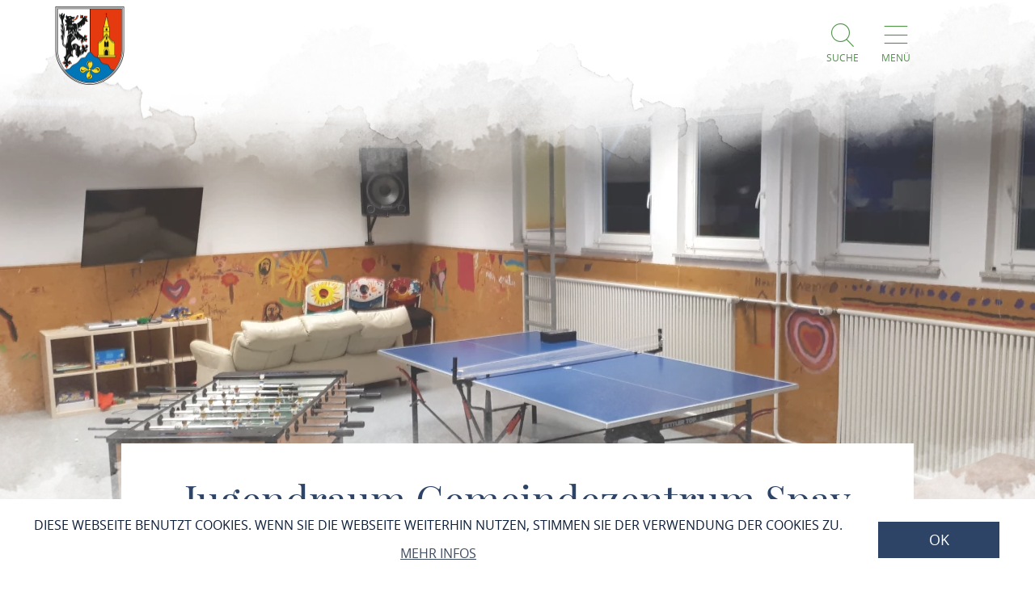

--- FILE ---
content_type: text/html; charset=UTF-8
request_url: http://spay.welterbe-mittelrheintal.de/wohnen-und-leben/jugendraum
body_size: 8333
content:
<!DOCTYPE html><html lang="de" class="spay"><head><script>
imx = {
dist: 'https://spay.welterbe-mittelrheintal.de/portal/dist',
map: {"zoom":7,"coords":{"lat":50.2543692,"lng":7.645089},"system":"googlemaps","accessKey":"AIzaSyCCtnXE13imKmi4yQx6c3vwB4xe43qCLro","markers":{"activeDefault":"\/_vendor\/images\/map\/mapMarker--active.png"}},
language: 'de',
translations: {
autocomplete: {
hits: 'Treffer'
}
},
mapMarkerActive: 'https://spay.welterbe-mittelrheintal.de/portal/dist//_vendor/images/map/mapMarker--active.png'
}
</script><link rel="apple-touch-icon" sizes="180x180" href="/portal/dist/_vendor/favicons/spay/apple-touch-icon.png"><link rel="icon" type="image/png" href="/portal/dist/_vendor/favicons/spay/favicon-32x32.png" sizes="32x32"><link rel="icon" type="image/png" href="/portal/dist/_vendor/favicons/spay/favicon-16x16.png" sizes="16x16"><link rel="manifest" href="/portal/dist/_vendor/favicons/spay/manifest.json"><link rel="shortcut icon" href="/portal/dist/_vendor/favicons/spay/favicon.ico"><meta name="msapplication-config" content="/portal/dist/_vendor/favicons/spay/browserconfig.xml"><meta charset="utf-8"><meta name="viewport" content="width=device-width, initial-scale=1, maximum-scale=1, user-scalable=1"><title>Jugendraum | Wohnen &amp; Leben - Ortsgemeinde Spay</title><meta name="robots" content="index, follow, noodp"><meta name="description" content="Pr&auml;sentiert die touristischen Angebote zwischen R&uuml;desheim und Bingen im S&uuml;den und dem Beginn des Siebengebirges im Norden."><meta name="publisher" content="Ortsgemeinde Spay"><meta name="google-site-verification" content="nX0HsLqfsWrTr0k81APMMgM2M-TPmaC89Z-UuX-zxac"><meta name="date" content="2023-10-22T16:02:05+02:00"><meta property="og:title" content="Jugendraum | Wohnen &amp; Leben - Ortsgemeinde Spay"><meta property="og:description" content="Pr&auml;sentiert die touristischen Angebote zwischen R&uuml;desheim und Bingen im S&uuml;den und dem Beginn des Siebengebirges im Norden."><meta property="og:site_name" content=""><meta property="og:url" content="https://spay.welterbe-mittelrheintal.de/wohnen-und-leben/jugendraum"><meta property="og:image" content="https://spay.welterbe-mittelrheintal.de/portal/dist/_vendor/images/spay/logo.png"><meta property="og:type" content="article"><link rel="canonical" href="https://spay.welterbe-mittelrheintal.de/wohnen-und-leben/jugendraum"><script type="text/plain" data-cookieconsent="marketing">
(function(w, d, s, l, i) {
w[l] = w[l] || [];
w[l].push({
'gtm.start':
new Date().getTime(), event: 'gtm.js'
});
var f = d.getElementsByTagName(s)[0],
j = d.createElement(s), dl = l != 'dataLayer' ? '&l=' + l : '';
j.async = true;
j.src =
'https://www.googletagmanager.com/gtm.js?id=' + i + dl;
f.parentNode.insertBefore(j, f);
})(window, document, 'script', 'dataLayer', 'GTM-PFN7X4N');
</script><link rel="stylesheet" href="https://spay.welterbe-mittelrheintal.de/portal/dist/_vendor/fonts/fonts-icomoon.0bfe24b0.css"><link rel="stylesheet" href="https://spay.welterbe-mittelrheintal.de/portal/dist/_vendor/fonts/Mohave/fonts-regular.2ffb2c1a.css"><link rel="stylesheet" href="https://spay.welterbe-mittelrheintal.de/portal/dist/_vendor/fonts/Opensans/fonts-regular.9a522d68.css"><link rel="stylesheet" href="https://spay.welterbe-mittelrheintal.de/portal/dist/_vendor/fonts/Opensans/fonts-bold.0276cd72.css"><link rel="stylesheet" href="https://spay.welterbe-mittelrheintal.de/portal/dist/_vendor/fonts/Opensans/fonts-light.a52c17b9.css"><link rel="stylesheet" href="https://spay.welterbe-mittelrheintal.de/portal/dist/_vendor/fonts/Opensans/fonts-semibold.72e9c6b1.css"><link rel="stylesheet" href="https://spay.welterbe-mittelrheintal.de/portal/dist/_vendor/fonts/Playfairdisplay/fonts-regular.5c7d3b0a.css"><link rel="stylesheet" href="https://spay.welterbe-mittelrheintal.de/portal/dist/atoms/cms.image/assets/styles/cms.image-base.211a7c51.css"><link rel="stylesheet" href="https://spay.welterbe-mittelrheintal.de/portal/dist/atoms/grid/assets/styles/grid-base.555cb604.css"><link rel="stylesheet" href="https://spay.welterbe-mittelrheintal.de/portal/dist/organisms/frameTop/assets/styles/frameTop-base.d182edce.css"><link rel="stylesheet" href="https://spay.welterbe-mittelrheintal.de/portal/dist/organisms/pageHeader/assets/styles/pageHeader-base.c69c9906.css"><link rel="stylesheet" href="https://spay.welterbe-mittelrheintal.de/portal/dist/organisms/offCanvas/assets/styles/offCanvas-base.d9d44b28.css"><link rel="stylesheet" href="https://spay.welterbe-mittelrheintal.de/portal/dist/organisms/offCanvasNav/assets/styles/offCanvasNav-base.61221a8e.css"><link rel="stylesheet" href="https://spay.welterbe-mittelrheintal.de/portal/dist/organisms/offCanvasLanguageSwitch/assets/styles/offCanvasLanguageSwitch-base.23acaa2c.css"><link rel="stylesheet" href="https://spay.welterbe-mittelrheintal.de/portal/dist/organisms/offCanvasSearch/assets/styles/offCanvasSearch-base.59838b5d.css"><link rel="stylesheet" href="https://spay.welterbe-mittelrheintal.de/portal/dist/organisms/textBlock/assets/styles/textBlock-base.df1e3625.css"><link rel="stylesheet" href="https://spay.welterbe-mittelrheintal.de/portal/dist/organisms/headerImage/assets/styles/headerImage-base.757ee84d.css"><link rel="stylesheet" href="https://spay.welterbe-mittelrheintal.de/portal/dist/molecules/headerImage__picture/assets/styles/headerImage__picture-base.740347db.css"><link rel="stylesheet" href="https://spay.welterbe-mittelrheintal.de/portal/dist/molecules/breadcrumb/assets/styles/breadcrumb-base.a65d3e7b.css"><link rel="stylesheet" href="https://spay.welterbe-mittelrheintal.de/portal/dist/organisms/impressions/assets/styles/impressions-base.e7257577.css"><link rel="stylesheet" href="https://spay.welterbe-mittelrheintal.de/portal/dist/molecules/linkBlock/assets/styles/linkBlock-base.2c7c7901.css"><link rel="stylesheet" href="https://spay.welterbe-mittelrheintal.de/portal/dist/organisms/pageFooter/assets/styles/pageFooter-base.f32ffe72.css"><link rel="stylesheet" href="https://spay.welterbe-mittelrheintal.de/portal/dist/molecules/pageFooter__contact/assets/styles/pageFooter__contact-base.65c4921f.css"><link rel="stylesheet" href="https://spay.welterbe-mittelrheintal.de/portal/dist/molecules/pageFooter__openingHours/assets/styles/pageFooter__openingHours-base.a222c902.css"><link rel="stylesheet" href="https://spay.welterbe-mittelrheintal.de/portal/dist/molecules/pageFooter__links/assets/styles/pageFooter__links-base.cec614cf.css"><link rel="stylesheet" href="https://spay.welterbe-mittelrheintal.de/portal/dist/atoms/pageFooter__backToTop/assets/styles/pageFooter__backToTop-base.f7a62e2c.css"><link rel="stylesheet" href="https://spay.welterbe-mittelrheintal.de/portal/dist/atoms/cookieConsent/assets/styles/cookieConsent-base.8b4164a6.css"><link rel="stylesheet" href="https://spay.welterbe-mittelrheintal.de/portal/dist/organisms/frameBottom/assets/styles/frameBottom-perfectscrollbar.41b812d4.css"><script defer src="https://spay.welterbe-mittelrheintal.de/portal/dist/organisms/headerImage/assets/scripts/headerImage-keyVisualVideo.3216daa6.js"></script></head><body ><!-- Google Tag Manager (noscript) --><noscript><iframe src="https://www.googletagmanager.com/ns.html?id=GTM-PFN7X4N" height="0" width="0" style="display:none;visibility:hidden"></iframe></noscript><!-- End Google Tag Manager (noscript) --><header id="pageHeader" class="spay" itemscope itemtype="https://schema.org/WPHeader" role="banner"><div class="h-grid"><a href="https://spay.welterbe-mittelrheintal.de/" id="pageHeader__logo" class="h-el-lg-2 spay largeHeaderLogo"><img src="https://spay.welterbe-mittelrheintal.de/portal/dist/_vendor/images/spay/logo.png" class="desktopLogo" alt="Logo"></a><div id="pageHeader__functions" class="h-el-lg-10 h-el-md-8  h-el-sm-8 h-el-ty-8 followingPages"><div class="pageHeader__functions__element" id="pageHeader__searchOpener" data-js_offcanvasSearchOpener="true"><span class="icon-search"></span><span class="text">Suche</span></div><div class="pageHeader__functions__element" data-js_offcanvasopener="true"><span class="icon-men"></span><span class="text">Menü</span></div></div></div></header><div id="offCanvas"><div id="offCanvas__nav" role="navigation"><div class="h-grid"><div class="offCanvas__nav__menu h-el-lg-12 h-el-ty-12 v-el-1 followingPages"><div class="offCanvas__nav__menu__linkList"><div class="offCanvas__nav__menu__element" id="searchOpener" data-js_offcanvasSearchOpener="true"><span class="icon-search"></span><span class="text">Suche</span></div><div id="offCanvas__nav__closer" class="offCanvas__nav__menu__element"><span class="icon-close"></span><span class="text">Schliessen</span></div></div></div><div class="offCanvas__nav__list"><div class="offCanvas__nav__list__column spay"><h3><a href="https://spay.welterbe-mittelrheintal.de/freizeit-und-tourismus">Freizeit &amp; Tourismus</a></h3><span class="icon-plus openCloseSwitch"></span><span class="icon-minus  openCloseSwitch"></span><ul class="offCanvas__nav__list__column__list"><li class="offCanvas__nav__list__column__list__node state__inactive"><h4><a href="https://spay.welterbe-mittelrheintal.de/freizeit-und-tourismus/hotels-und-ferienwohnungen">Hotels und Ferienwohnungen in Spay -  Übernachten beim Vater Rhein</a></h4></li><li class="offCanvas__nav__list__column__list__node state__inactive"><h4><a href="https://spay.welterbe-mittelrheintal.de/freizeit-und-tourismus/gastronomie">Gastronomie in Spay - lassen Sie sich kulinarisch verwöhnen</a></h4></li><li class="offCanvas__nav__list__column__list__node state__inactive"><h4><a href="https://spay.welterbe-mittelrheintal.de/freizeit-und-tourismus/weingueter">Weingüter aus Spay - beste Weine vom Mittelrhein</a></h4></li><li class="offCanvas__nav__list__column__list__node state__inactive"><h4><a href="https://spay.welterbe-mittelrheintal.de/freizeit-und-tourismus/burgen-schloesser-und-mehr-im-unesco-welterbe">Burgen, Schlösser &amp; mehr im UNESCO Welterbe</a></h4></li><li class="offCanvas__nav__list__column__list__node state__inactive"><h4><a href="https://www.welterbe-mittelrheintal.de/unesco-wom/rheinanlieger">Rheinanlieger - Städte und Gemeinden im UNESCO Welterbe</a></h4></li><li class="offCanvas__nav__list__column__list__node state__inactive"><h4><a href="https://spay.welterbe-mittelrheintal.de/freizeit-und-tourismus/wandern-traumhafte-wege-in-der-umgebung"> Wandern - traumhafte Wege in der Umgebung</a></h4></li><li class="offCanvas__nav__list__column__list__node state__inactive"><h4><a href="https://spay.welterbe-mittelrheintal.de/freizeit-und-tourismus/radfahren-und-biken">Radfahren &amp; Biken in einzigartiger Landschaft</a></h4></li><li class="offCanvas__nav__list__column__list__node state__inactive"><h4><a href="https://spay.welterbe-mittelrheintal.de/freizeit-und-tourismus/freizeitaktivitaeten-ganze-familie">Freizeitaktivitäten für die ganze Familie in der Region</a></h4></li><li class="offCanvas__nav__list__column__list__node state__inactive"><h4><a href="https://spay.welterbe-mittelrheintal.de/freizeit-und-tourismus/sehenswuerdigkeiten-und-impressionen-von-spay">Sehenswürdigkeiten und Impressionen von Spay</a></h4></li><li class="offCanvas__nav__list__column__list__node state__inactive"><h4><a href="https://spay.welterbe-mittelrheintal.de/wohnen-und-leben/plaetze-fuer-spiel-sport-mehr">Öffentliche Plätze für Spiel, Sport, Spaß &amp; mehr in Spay</a></h4></li><li class="offCanvas__nav__list__column__list__node state__inactive"><h4><a href="https://spay.welterbe-mittelrheintal.de/freizeit-und-tourismus/hunsrueckbahn">Hunsrückbahn - spektakulärer Aufstieg zur Rheinhöhe</a></h4></li><li class="offCanvas__nav__list__column__list__node state__inactive"><h4><a href="https://spay.welterbe-mittelrheintal.de/freizeit-und-tourismus/mittelrheinbahn">Mittelrheinbahn - Sightseeing im Takt zwischen Köln und Mainz</a></h4></li><li class="offCanvas__nav__list__column__list__node state__inactive"><h4><a href="https://spay.welterbe-mittelrheintal.de/freizeit-und-tourismus/vrm-gaesteticket">VRM Gästeticket</a></h4></li><li class="offCanvas__nav__list__column__list__node state__inactive"><h4><a href="https://spay.welterbe-mittelrheintal.de/freizeit-und-tourismus/rheinschifffahrt">Rheinschifffahrt - Romantik pur mitten im Welterbe!</a></h4></li><li class="offCanvas__nav__list__column__list__node state__inactive"><h4><a href="https://www.romantischer-rhein.de/rheinromantik-und-region/nostalgische-rheinschifffahrt/faehren">Rheinfähren - grandiose Aussichten mitten auf dem Fluß</a></h4></li><li class="offCanvas__nav__list__column__list__node state__inactive"><h4><a href="https://spay.welterbe-mittelrheintal.de/wohnen-und-leben/veranstaltungskalender">Veranstaltungen in Spay und Umgebung</a></h4></li><li class="offCanvas__nav__list__column__list__node state__inactive"><h4><a href="https://spay.welterbe-mittelrheintal.de/freizeit-und-tourismus/einkaufen-in-spay">Einkaufen in Spay</a></h4></li><li class="offCanvas__nav__list__column__list__node state__inactive"><h4><a href="https://spay.welterbe-mittelrheintal.de/wohnen-und-leben/geschichte">Geschichte von Spay</a></h4></li><li class="offCanvas__nav__list__column__list__node state__inactive"><h4><a href="https://spay.welterbe-mittelrheintal.de/wohnen-und-leben/freies-wlan">freies WLAN Gemeindezentrum Spay</a></h4></li><li class="offCanvas__nav__list__column__list__node state__inactive"><h4><a href="https://spay.welterbe-mittelrheintal.de/freizeit-und-tourismus/campingplaetze">Campingplätze bei Spay</a></h4></li><li class="offCanvas__nav__list__column__list__node state__inactive"><h4><a href="https://spay.welterbe-mittelrheintal.de/freizeit-und-tourismus/anfahrt-strassenkarte">Anfahrt und Strassenkarte </a></h4></li><li class="offCanvas__nav__list__column__list__node state__inactive"><h4><a href="https://www.wetteronline.de/wetter/spay">Wetter in Spay</a></h4></li><li class="offCanvas__nav__list__column__list__node state__inactive"><h4><a href="https://www.erlebnis-rheinbogen.de/prospekte#/prospekte">Broschüren und Prospekte</a></h4></li></div><div class="offCanvas__nav__list__column spay"><h3><a href="https://spay.welterbe-mittelrheintal.de/wohnen-und-leben">Wohnen &amp; Leben</a></h3><span class="icon-plus openCloseSwitch"></span><span class="icon-minus  openCloseSwitch"></span><ul class="offCanvas__nav__list__column__list"><li class="offCanvas__nav__list__column__list__node state__inactive"><h4><a href="https://spay.welterbe-mittelrheintal.de/wohnen-und-leben/abfallkalender">Abfallkalender / Grünschnittplatz</a></h4></li><li class="offCanvas__nav__list__column__list__node state__inactive"><h4><a href="https://spay.welterbe-mittelrheintal.de/wohnen-und-leben/buecherschrank">Bücherschrank</a></h4></li><li class="offCanvas__nav__list__column__list__node state__inactive"><h4><a href="https://spay.welterbe-mittelrheintal.de/wohnen-und-leben/foerderverein-spay-am-rhein-ev/fanartikel-spay-1">FanShop </a></h4></li><li class="offCanvas__nav__list__column__list__node state__inactive"><h4><a href="https://spay.welterbe-mittelrheintal.de/wohnen-und-leben/foerderverein-spay-am-rhein-ev">Förderverein Spay am Rhein e.V.</a></h4></li><li class="offCanvas__nav__list__column__list__node state__inactive"><h4><a href="https://spay.welterbe-mittelrheintal.de/wohnen-und-leben/freizeitangebote">Freizeitangebote der Region</a></h4><span class="icon-plus openCloseSwitch"></span><span class="icon-minus  openCloseSwitch"></span><ul class="offCanvas__nav__list__column__list__subList"><li itemscope itemtype="https://schema.org/SiteNavigationElement"><a itemprop="url" href="https://spay.welterbe-mittelrheintal.de/freizeit-und-tourismus/burgen-schloesser-und-mehr-im-unesco-welterbe"><span itemprop="name">Burgen, Schlösser &amp; mehr im UNESCO Welterbe<span></a></li><li itemscope itemtype="https://schema.org/SiteNavigationElement"><a itemprop="url" href="https://spay.welterbe-mittelrheintal.de/freizeit-und-tourismus/wandern-traumhafte-wege-in-der-umgebung"><span itemprop="name">Wandern auf Traumpfade,-pfädchen und -schleifen<span></a></li><li itemscope itemtype="https://schema.org/SiteNavigationElement"><a itemprop="url" href="https://spay.welterbe-mittelrheintal.de/freizeit-und-tourismus/freizeitaktivitaeten-ganze-familie"><span itemprop="name">Ausflugsziele der Region für kleine und große Kinder<span></a></li><li itemscope itemtype="https://schema.org/SiteNavigationElement"><a itemprop="url" href="https://spay.welterbe-mittelrheintal.de/freizeit-und-tourismus/radfahren-und-biken"><span itemprop="name">auf 2 Rädern unterwegs - gemütlich und rasant<span></a></li><li itemscope itemtype="https://schema.org/SiteNavigationElement"><a itemprop="url" href="https://spay.welterbe-mittelrheintal.de/freizeit-und-tourismus/rheinschifffahrt"><span itemprop="name">Schifffahrt auf dem Rhein  - Romantik pur!<span></a></li><li itemscope itemtype="https://schema.org/SiteNavigationElement"><a itemprop="url" href="https://spay.welterbe-mittelrheintal.de/freizeit-und-tourismus/hunsrueckbahn"><span itemprop="name">Mit der Hunsrückbahn auf die Höhe<span></a></li><li itemscope itemtype="https://schema.org/SiteNavigationElement"><a itemprop="url" href="https://spay.welterbe-mittelrheintal.de/freizeit-und-tourismus/mittelrheinbahn"><span itemprop="name">Mittelrheinbahn - Sightseeing im Takt<span></a></li></ul></li><li class="offCanvas__nav__list__column__list__node state__inactive"><h4><a href="https://spay.welterbe-mittelrheintal.de/wohnen-und-leben/gemeindezentrum-in-spay">Gemeindezentrum</a></h4></li><li class="offCanvas__nav__list__column__list__node state__inactive"><h4><a href="https://spay.welterbe-mittelrheintal.de/wohnen-und-leben/geschichte">Geschichte</a></h4><span class="icon-plus openCloseSwitch"></span><span class="icon-minus  openCloseSwitch"></span><ul class="offCanvas__nav__list__column__list__subList"><li itemscope itemtype="https://schema.org/SiteNavigationElement"><a itemprop="url" href="https://spay.welterbe-mittelrheintal.de/wohnen-und-leben/geschichte/ausstellung-leben-und-arbeiten-am-spayer-rheinbogen-1"><span itemprop="name">Ausstellung &quot;Leben und Arbeiten am Spayer Rheinbogen&quot;<span></a></li><li itemscope itemtype="https://schema.org/SiteNavigationElement"><a itemprop="url" href="https://spay.welterbe-mittelrheintal.de/wohnen-und-leben/geschichte/bundesbahn"><span itemprop="name">Bundesbahn<span></a></li><li itemscope itemtype="https://schema.org/SiteNavigationElement"><a itemprop="url" href="https://spay.welterbe-mittelrheintal.de/wohnen-und-leben/geschichte/feuerwehr-spay"><span itemprop="name">Feuerwehr<span></a></li><li itemscope itemtype="https://schema.org/SiteNavigationElement"><a itemprop="url" href="https://spay.welterbe-mittelrheintal.de/wohnen-und-leben/geschichte/hammerdorf-2010"><span itemprop="name">Hammerdorf<span></a></li><li itemscope itemtype="https://schema.org/SiteNavigationElement"><a itemprop="url" href="https://spay.welterbe-mittelrheintal.de/wohnen-und-leben/geschichte/hochwasser-in-spay"><span itemprop="name">Hochwasser<span></a></li><li itemscope itemtype="https://schema.org/SiteNavigationElement"><a itemprop="url" href="https://spay.welterbe-mittelrheintal.de/wohnen-und-leben/geschichte/hollywood"><span itemprop="name">Hollywood<span></a></li><li itemscope itemtype="https://schema.org/SiteNavigationElement"><a itemprop="url" href="https://spay.welterbe-mittelrheintal.de/wohnen-und-leben/geschichte/kirchen"><span itemprop="name">Kirchen<span></a></li><li itemscope itemtype="https://schema.org/SiteNavigationElement"><a itemprop="url" href="https://spay.welterbe-mittelrheintal.de/wohnen-und-leben/geschichte/kirschenparadies"><span itemprop="name">Kirschenparadies<span></a></li><li itemscope itemtype="https://schema.org/SiteNavigationElement"><a itemprop="url" href="https://spay.welterbe-mittelrheintal.de/wohnen-und-leben/geschichte/rheinnamequellen"><span itemprop="name">RHEINnahmequellen<span></a></li><li itemscope itemtype="https://schema.org/SiteNavigationElement"><a itemprop="url" href="https://spay.welterbe-mittelrheintal.de/wohnen-und-leben/geschichte/schottel"><span itemprop="name">SCHOTTEL<span></a></li><li itemscope itemtype="https://schema.org/SiteNavigationElement"><a itemprop="url" href="https://spay.welterbe-mittelrheintal.de/wohnen-und-leben/geschichte/umgehungsstrasse-b9"><span itemprop="name">Umgehungsstrasse<span></a></li><li itemscope itemtype="https://schema.org/SiteNavigationElement"><a itemprop="url" href="https://spay.welterbe-mittelrheintal.de/wohnen-und-leben/geschichte/weinbau"><span itemprop="name">Weinbau<span></a></li></ul></li><li class="offCanvas__nav__list__column__list__node state__inactive"><h4><a href="https://spay.welterbe-mittelrheintal.de/wohnen-und-leben/gewerbe">Gewerbe</a></h4></li><li class="offCanvas__nav__list__column__list__node state__inactive"><h4><a href="https://spay.welterbe-mittelrheintal.de/wohnen-und-leben/grundschule-st-nikolaus">Grundschule St. Nikolaus</a></h4></li><li class="offCanvas__nav__list__column__list__node state__inactive"><h4><a href="https://spay.welterbe-mittelrheintal.de/wohnen-und-leben/jugendraum">Jugendraum</a></h4></li><li class="offCanvas__nav__list__column__list__node state__inactive"><h4><a href="https://spay.welterbe-mittelrheintal.de/wohnen-und-leben/kindertagesstaette-spay">Kindertagesstätte Rheinzwerge mit Hort</a></h4></li><li class="offCanvas__nav__list__column__list__node state__inactive"><h4><a href="https://spay.welterbe-mittelrheintal.de/verwaltung-politik-spay/mitteilungen-der-ortsgemeindeverwaltung">Mitteilungen der Ortsgemeindeverwaltung</a></h4></li><li class="offCanvas__nav__list__column__list__node state__inactive"><h4><a href="https://spay.welterbe-mittelrheintal.de/wohnen-und-leben/nachbarschaftshilfe">Nachbarschaftshilfe EGON</a></h4></li><li class="offCanvas__nav__list__column__list__node state__inactive"><h4><a href="https://spay.welterbe-mittelrheintal.de/wohnen-und-leben/notfall-liste">Notfall-Liste</a></h4></li><li class="offCanvas__nav__list__column__list__node state__inactive"><h4><a href="https://spay.welterbe-mittelrheintal.de/wohnen-und-leben/gruener-daumen-spay-gds">Obstgarten mit historischen und seltenen Sorten</a></h4></li><li class="offCanvas__nav__list__column__list__node state__inactive"><h4><a href="https://spay.welterbe-mittelrheintal.de/verwaltung-politik-spay/partnerschaft-spayrhein-spaysarthe">Partnerschaft Spay/Rhein Spay/Sarthe</a></h4></li><li class="offCanvas__nav__list__column__list__node state__inactive"><h4><a href="http://www.pfarrgemeinde.info/">Pfarreiengemeinschaft</a></h4></li><li class="offCanvas__nav__list__column__list__node state__inactive"><h4><a href="https://spay.welterbe-mittelrheintal.de/wohnen-und-leben/plaetze-fuer-spiel-sport-mehr">Plätze für Spiel, Sport &amp; mehr</a></h4></li><li class="offCanvas__nav__list__column__list__node state__inactive"><h4><a href="https://spay.welterbe-mittelrheintal.de/wohnen-und-leben/digitales-spay">Spay Digital</a></h4></li><li class="offCanvas__nav__list__column__list__node state__inactive"><h4><a href="https://spay.welterbe-mittelrheintal.de/wohnen-und-leben/veranstaltungskalender">Veranstaltungskalender</a></h4></li><li class="offCanvas__nav__list__column__list__node state__inactive"><h4><a href="https://spay.welterbe-mittelrheintal.de/wohnen-und-leben/vereine">Vereine</a></h4></li><li class="offCanvas__nav__list__column__list__node state__inactive"><h4><a href="https://spay.welterbe-mittelrheintal.de/verwaltung-politik-spay">Verwaltungen &amp; Politik</a></h4></li><li class="offCanvas__nav__list__column__list__node state__inactive"><h4><a href="https://www.dwd.de/DE/wetter/warnungen_gemeinden/warnkarten/warnWetter_rps_node.html?bundesland=rps&ort=Spay">Wetterwarnung Spay Deutscher Wetterdienst</a></h4></li><li class="offCanvas__nav__list__column__list__node state__inactive"><h4><a href="https://www.hochwasser.rlp.de/flussgebiet/mittelrhein">Wasserstände Mittelrhein</a></h4></li><li class="offCanvas__nav__list__column__list__node state__inactive"><h4><a href="https://www.wetteronline.de/wetter/spay">Wetter in Spay</a></h4></li><li class="offCanvas__nav__list__column__list__node state__inactive"><h4><a href="https://spay.welterbe-mittelrheintal.de/wohnen-und-leben/freies-wlan">freies WLAN der Ortsgemeinde</a></h4></li></div><div class="offCanvas__nav__list__column spay"><h3><a href="https://spay.welterbe-mittelrheintal.de/verwaltung-politik-spay">Verwaltung &amp; Politik</a></h3><span class="icon-plus openCloseSwitch"></span><span class="icon-minus  openCloseSwitch"></span><ul class="offCanvas__nav__list__column__list"><li class="offCanvas__nav__list__column__list__node state__inactive"><h4><a href="https://spay.welterbe-mittelrheintal.de/verwaltung-politik-spay/mitteilungen-der-ortsgemeindeverwaltung">Aktuelles Archiv</a></h4></li><li class="offCanvas__nav__list__column__list__node state__inactive"><h4><a href="https://spay.welterbe-mittelrheintal.de/verwaltung-politik-spay/mitteilungen-der-ortsgemeindeverwaltung">Mitteilungen der Ortsgemeindeverwaltung</a></h4></li><li class="offCanvas__nav__list__column__list__node state__inactive"><h4><a href="https://spay.welterbe-mittelrheintal.de/verwaltung-politik-spay/buergermeister-peter-heil">Bürgermeister</a></h4></li><li class="offCanvas__nav__list__column__list__node state__inactive"><h4><a href="https://spay.welterbe-mittelrheintal.de/verwaltung-politik-spay/schadensmeldung">Schadensmeldung</a></h4></li><li class="offCanvas__nav__list__column__list__node state__inactive"><h4><a href="https://www.vg-rhein-mosel.de/vgrm/B%C3%BCrgerservice/Ortsrecht/Ortsgemeinde%20Spay/">Satzungen</a></h4></li><li class="offCanvas__nav__list__column__list__node state__inactive"><h4><a href="https://spay.welterbe-mittelrheintal.de/verwaltung-politik-spay/buergerservice">Bürgerservice</a></h4></li><li class="offCanvas__nav__list__column__list__node state__inactive"><h4><a href="https://spay.welterbe-mittelrheintal.de/verwaltung-politik-spay/gemeinderat">Gemeinderat</a></h4></li><li class="offCanvas__nav__list__column__list__node state__inactive"><h4><a href="https://spay.welterbe-mittelrheintal.de/verwaltung-politik-spay/partnerschaft-spayrhein-spaysarthe">Partnerschaft Spay/Rhein Spay/Sarthe</a></h4></li><li class="offCanvas__nav__list__column__list__node state__inactive"><h4><a href="https://spay.welterbe-mittelrheintal.de/verwaltung-politik-spay/einrichtungen">Einrichtungen</a></h4></li><li class="offCanvas__nav__list__column__list__node state__inactive"><h4><a href="https://spay.welterbe-mittelrheintal.de/verwaltung-politik-spay/bundesgartenschau-2029">Bundesgartenschau 2029</a></h4></li><li class="offCanvas__nav__list__column__list__node state__inactive"><h4><a href="https://spay.welterbe-mittelrheintal.de/verwaltung-politik-spay/wappen-und-gemeindelogo">Wappen und Gemeindelogo</a></h4></li><li class="offCanvas__nav__list__column__list__node state__inactive"><h4><a href="https://spay.welterbe-mittelrheintal.de/verwaltung-politik-spay/verbandsgemeinde-rhein-mosel">Verbandsgemeinde Rhein-Mosel</a></h4></li><li class="offCanvas__nav__list__column__list__node state__inactive"><h4><a href="https://spay.welterbe-mittelrheintal.de/verwaltung-politik-spay/rlp-direkt">RLP Direkt - verwaltungsspezifische Informationen der VG Rhein-Mosel</a></h4></li><li class="offCanvas__nav__list__column__list__node state__inactive"><h4><a href="https://www.kvmyk.de">Kreisverwaltung Mayen-Koblenz</a></h4></li></div></div></div></div></div><div id="offCanvasLanguageSwitch"><div id="offCanvas__languageSwitch"><div class="h-grid"><div class="offCanvas__languageSwitch__menu h-el-lg-12 h-el-ty-12 v-el-1 followingPages"><div class="offCanvas__languageSwitch__menu__linkList"><div class="offCanvas__languageSwitch__menu__element" id="languageSwitch__searchOpener" data-js_offcanvasSearchOpener="true"><span class="icon-search"></span><span class="text">Suche</span></div><div id="offCanvas__languageSwitch__closer" class="offCanvas__languageSwitch__menu__element"><span class="icon-close"></span><span class="text">Schliessen</span></div></div></div></div></div></div><div id="offCanvasSearch"><div id="offCanvas__search"><div class="h-grid"><div class="offCanvas__search__menu h-el-lg-12 h-el-ty-12 v-el-1 followingPages"><div class="offCanvas__search__menu__linkList"><div id="offCanvas__search__closer" class="offCanvas__search__menu__element"><span class="icon-close"></span><span class="text">Schliessen</span></div></div></div><h2 class="offCanvas__search__title">Suche</h2><h3 class="offCanvas__search__subtitle">Ich suche nach...</h3><div class="h-el-lg-6 h-el-sm-12 h-off-lg-3 h-off-sm-0"><form method="get" action="https://spay.welterbe-mittelrheintal.de/volltextsuche" class="offCanvas__search__form" data-autocomplete="offCanvas__search__all"><input type="hidden" name="form" value="search"><input type="radio" name="filterTab" checked="checked" value="all" id="filterTab-all" class="name-filtertab value-all hide not-checked "><label for="filterTab-all" class="name-filtertab value-all hide not-checked label-all ">all</label><div class="offCanvas__search__autocomplete"><input type="text" name="query" id="offCanvas__search__form__term" class="name-query " value="" placeholder="Ich suche nach…"><label for="offCanvas__search__form__term" class="icon trigger" aria-hidden="true"><button type="submit" class="icon-search"></button></label><div class="offCanvas__search__autocomplete_field"><h4>Suchvorschläge</h4></div></div></form></div></div></div></div><div class="headerImage"><picture class="headerImage__picture"><source srcset="https://spay.welterbe-mittelrheintal.de/images/e04rohpkg_k-/jugendraum-gemeindezentrum-spay.webp" media="(min-width: 1441px)" type="image/webp"><source srcset="https://spay.welterbe-mittelrheintal.de/images/d3bzs66effc-/jugendraum-gemeindezentrum-spay.webp" media="(min-width: 1001px)" type="image/webp"><source srcset="https://spay.welterbe-mittelrheintal.de/images/fhwuxroy6oc-/jugendraum-gemeindezentrum-spay.webp" media="(max-width: 650px) and (min-width:401px) and (orientation: landscape)" type="image/webp"><source srcset="https://spay.welterbe-mittelrheintal.de/images/mgherzbkvi4-/jugendraum-gemeindezentrum-spay.webp" media="(max-width: 400px) and (orientation: landscape)" type="image/webp"><source srcset="https://spay.welterbe-mittelrheintal.de/images/adtq5yevmy0-/jugendraum-gemeindezentrum-spay.webp" media="(max-width: 1200px) and (min-width:906px) and (orientation: portrait)" type="image/webp"><source srcset="https://spay.welterbe-mittelrheintal.de/images/zkmngc0qvfi-/jugendraum-gemeindezentrum-spay.webp" media="(max-width: 905px) and (min-width:551px) and (orientation: portrait)" type="image/webp"><source srcset="https://spay.welterbe-mittelrheintal.de/images/3avza6tdpvy-/jugendraum-gemeindezentrum-spay.webp" media="(max-width: 550px) and (min-width:401px) and (orientation: portrait)" type="image/webp"><source srcset="https://spay.welterbe-mittelrheintal.de/images/h8qbuc54bre-/jugendraum-gemeindezentrum-spay.webp" media="(max-width: 400px) and (orientation: portrait)" type="image/webp"><source srcset="https://spay.welterbe-mittelrheintal.de/images/bmtxr7ptdci-/jugendraum-gemeindezentrum-spay.jpg" media="(min-width: 1441px)"><source srcset="https://spay.welterbe-mittelrheintal.de/images/gjlkhd6hdfa-/jugendraum-gemeindezentrum-spay.jpg" media="(min-width: 1001px)"><source srcset="https://spay.welterbe-mittelrheintal.de/images/z4x!ic9geoc-/jugendraum-gemeindezentrum-spay.jpg" media="(max-width: 650px) and (min-width:401px) and (orientation: landscape)"><source srcset="https://spay.welterbe-mittelrheintal.de/images/gmg8rzv_cfe-/jugendraum-gemeindezentrum-spay.jpg" media="(max-width: 400px) and (orientation: landscape)"><source srcset="https://spay.welterbe-mittelrheintal.de/images/bkijnklwrt4-/jugendraum-gemeindezentrum-spay.jpg" media="(max-width: 1200px) and (min-width:906px) and (orientation: portrait)"><source srcset="https://spay.welterbe-mittelrheintal.de/images/anomlffxbsk-/jugendraum-gemeindezentrum-spay.jpg" media="(max-width: 905px) and (min-width:551px) and (orientation: portrait)"><source srcset="https://spay.welterbe-mittelrheintal.de/images/4njd1ysjke0-/jugendraum-gemeindezentrum-spay.jpg" media="(max-width: 550px) and (min-width:401px) and (orientation: portrait)"><source srcset="https://spay.welterbe-mittelrheintal.de/images/kcavt8y8r2a-/jugendraum-gemeindezentrum-spay.jpg" media="(max-width: 400px) and (orientation: portrait)"><img src="https://spay.welterbe-mittelrheintal.de/images/bmtxr7ptdci-/jugendraum-gemeindezentrum-spay.jpg" srcset="https://spay.welterbe-mittelrheintal.de/images/bmtxr7ptdci-/jugendraum-gemeindezentrum-spay.jpg" alt="Jugendraum Gemeindezentrum Spay | &copy; Thomas Becker" title="Jugendraum Gemeindezentrum Spay | &copy; Thomas Becker" width="1920" height="1080" loading="lazy"></picture></div><div class="h-grid" data-ident="{7de7208e-8ce8-e528-d2dc-f13ee82cbfe5}"><article class="textBlock h-el-lg-10  h-el-ty-12  h-off-lg-1 h-off-ty-0 whiteBackground"><h2>Jugendraum Gemeindezentrum Spay</h2><nav id="breadcrumb"><p>Sie sind hier:</p><ul class="h-el-lg-10 h-el-md-10 h-off-md-2 h-el-sm-12 h-off-sm-0" itemscope itemtype="https://schema.org/BreadcrumbList"><li itemprop="itemListElement" itemscope itemtype="https://schema.org/ListItem"><a itemprop="item" href="https://spay.welterbe-mittelrheintal.de/"><span itemprop="name">Startseite</span></a><meta itemprop="position" content="1"></li><li itemprop="itemListElement" itemscope itemtype="https://schema.org/ListItem"><a itemprop="item" href="https://spay.welterbe-mittelrheintal.de/wohnen-und-leben"><span itemprop="name">Wohnen & Leben</span></a><meta itemprop="position" content="2"></li><li itemprop="itemListElement" itemscope itemtype="https://schema.org/ListItem"><a itemprop="item" href="https://spay.welterbe-mittelrheintal.de/wohnen-und-leben/jugendraum"><span itemprop="name">Jugendraum</span></a><meta itemprop="position" content="3"></li></ul></nav><div class="textBlock__text  textBlock__text--shortable"><h1 style="text-align: center;"><strong>Kinder- und Jugendraum der Ortsgemeinde Spay</strong></h1><p style="text-align: justify;"><span style="max-width: 450px" class="cmsImage cmsImage--center"><img src="https://spay.welterbe-mittelrheintal.de/images/ujra_bnx1vi-/kinder-und-jugendraum-logo.jpg" alt="Kinder- und Jugendraum Logo | © Linda Schweikert" title="Kinder- und Jugendraum Logo | © Linda Schweikert" width="721" height="596" loading="lazy"></span></p><p style="text-align: justify;">Vorbeikommen und mitmachen…</p><p style="text-align: justify;"><span style="max-width: 450px" class="cmsImage cmsImage--center"><img src="https://spay.welterbe-mittelrheintal.de/images/fp7!rerxhgg-/jugendraum-gemeindezentrum-spay.jpg" alt="Jugendraum Gemeindezentrum Spay | © Thomas Becker" title="Jugendraum Gemeindezentrum Spay | © Thomas Becker" width="1250" height="937" loading="lazy"></span></p><p style="text-align: justify;">Für Kinder und Jugendliche (6-12 Jahre) gibt es als Treffpunkt den Jugendraum.<br>
&nbsp;</p><p style="text-align: justify;">Er befindet sich im Gemeindezentrum Spay (Eingang: rechts neben dem Haupteingang des Gemeindezentrums,&nbsp;Koblenzer Straße 20, im Kellergeschoss).<br>
&nbsp;</p><p style="text-align: justify;"><strong>Öffnungszeiten: Dienstags, von 15-18&nbsp;Uhr</strong><br>
&nbsp;</p><p style="text-align: justify;"><br>
Wir haben ein vielfältiges Spielangebot, wie Kicker, Dartscheibe, Tischtennis, Spielekonsole, Gesellschaftsspiele, verschiedenste Materialien zum Basteln und Werkeln.<br>
&nbsp;</p><p style="text-align: justify;">Natürlich gibt es auch immer wieder Mitmachangebote, wie z.B. Kinoabende, Weihnachtsfeier, etc. und immer ein offenes Ohr.<br>
&nbsp;</p><p style="text-align: justify;"><strong>Jugendpfleger:</strong><br>
<br>
-Linda Chowanski<br>
-Patrick Chowanski<br>
&nbsp;&nbsp;</p><p style="text-align: justify;"><strong>Kontakt:</strong><br>
&nbsp;</p><p style="text-align: justify;">-Mail: Linda.Schweikert@t-online.de</p><p style="text-align: justify;">-Telefon: 0173-4109968</p><p style="text-align: justify;">-Infos: regelmäßig über eine WhatsApp-Gruppe&nbsp;oder im Rhein-Mosel-Blättchen&nbsp;</p><p style="text-align: justify;"><br>
<strong>WICHTIGES zur Aufsichtspflicht:</strong></p><p style="text-align: justify;">Im Jugendraum kann&nbsp;jeder kommen und gehen wann er möchte ohne sich an- oder abzumelden. Die Besucher können tun was sie wollen – es wird von Seiten des Jugendtreffs nichts vorgegeben oder jemand zu etwas verpflichtet.<br>
<br>
Die Aufsichtspflicht während dem Aufenthalt der Kinder im Jugendraum liegt weiterhin bei den Eltern. Die Kinder dürfen den Jugendraum jederzeit betreten oder auch verlassen, ohne dies mit den Jugendpflegern zu besprechen.&nbsp;<br>
<br>
Hier gilt die Verkehrssicherungspflicht, die vom Träger der Einrichtung oder vom Veranstalter des Angebotes lediglich verlangt, dass Räume, Anlagen und Grundstücke in einem solchen Zustand gehalten werden müssen, dass keine Gefährdung für die Nutzer und Nutzerinnen entsteht.</p><hr><p><strong>&nbsp;</strong></p><p><strong>&nbsp;</strong></p></div><a class="textBlock__text__showmore" href="javascript:void(0);"><span class="icon-arrowDownLongPart2"></span>Mehr
anzeigen<span class="icon-arrowDown2"></span></a><a class="textBlock__text__showless" href="javascript:void(0);"><span class="icon-arrowUpLongPart1"></span>
Weniger anzeigen
<span class="icon-arrowDownLongPart2"></span></a></article></div><footer id="pageFooter" class="followingPagesFooter" itemscope itemtype="http://schema.org/WPFooter" role="contentinfo"><div class="h-grid"><div class="h-el-lg-5 h-off-lg-1 h-el-sm-12 h-off-sm-0"><div class="pageFooter__contact"><div class="pageFooter__contact__text"><h3>Ortsgemeinde Spay</h3><div><br>Koblenzer Straße 20<br>
56322 Spay<br>
Wir sind aktuell von Dienstag-Donnerstag von 8:00-11:00 Uhr
telefonisch unter 02628/8778 erreichbar.</div></div><div class="pageFooter__contact__links"><a href="mailto:info@spay.de"><div class="pageFooter__contact__links__element mail"><span class="icon-mail"></span><span class="text">Mail</span></div></a><a href="tel:026288778"><div class="pageFooter__contact__links__element phone"><span class="icon-phone"></span><span class="text">Anrufen</span></div></a></div></div></div><div class="h-el-lg-5 h-el-sm-12"><div class="pageFooter__openingHours"><h3>Informationen</h3><ul class="pageFooter__openingHours__list"><p>Die Sprechstunde des Ortsbürgermeisters findet&nbsp;von 18.00 bis 19.00 Uhr am jeden 1. und 3. Dienstag im Monat statt.</p><p>Wir sind für Sie dienstags bis donnerstags von 08.00 Uhr bis 11.00 Uhr telefonisch unter der Rufnummer 8778 erreichbar.</p></ul></div></div><div class="h-el-lg-9 h-el-sm-12"><div class="pageFooter__links"><a  href="https://spay.welterbe-mittelrheintal.de/datenschutz">Datenschutz <span class="icon-linkArrow"></span></a><a  href="https://spay.welterbe-mittelrheintal.de/impressum">Impressum <span class="icon-linkArrow"></span></a><a  href="https://spay.welterbe-mittelrheintal.de/webmaster">Webmaster <span class="icon-linkArrow"></span></a><a  href="https://spay.welterbe-mittelrheintal.de/foerderhinweise">Förderhinweise <span class="icon-linkArrow"></span></a></div></div><div class="h-el-lg-3 h-el-sm-12"><a href="javascript:void(0);" class="pageFooter__backToTop"><span class="icon-arrowUpLongPart1"></span>
Zurück nach oben  <span class="icon-arrowDownLongPart2"></span></a></div></div><div id="cookieConsent"></div><script>
window.addEventListener("load", function() {
window.cookieconsent.initialise({
container: document.getElementById("cookieConsent"),
content: {
message: "DIESE WEBSEITE BENUTZT COOKIES. WENN SIE DIE WEBSEITE WEITERHIN NUTZEN, STIMMEN SIE DER VERWENDUNG DER COOKIES ZU.",
dismiss: "OK",
link: "Mehr Infos",
link2: "Impressum",
linkAlternative: "Datenschutzerklärung",
href: "https://spay.welterbe-mittelrheintal.de/datenschutz-1",
href2: ""
},
elements: {
messagelink: '<span id="cookieConsent:desc" class="cc-message">{{message}} ' +
'<a tabindex="0" class="cc-link kommunen spay" href="{{href}}" target="_blank">{{link}}</a></span>'
}
});
});
</script></footer><script defer src="https://spay.welterbe-mittelrheintal.de/portal/dist/organisms/pageHeader/assets/scripts/pageHeader-offCanvasOpener.5bae1ca9.js"></script><script defer src="https://spay.welterbe-mittelrheintal.de/portal/dist/organisms/pageHeader/assets/scripts/pageHeader-offCanvasSearchOpener.5c947a9c.js"></script><script defer src="https://spay.welterbe-mittelrheintal.de/portal/dist/organisms/pageHeader/assets/scripts/pageHeader-sticky.5b0b21d1.js"></script><script defer src="https://spay.welterbe-mittelrheintal.de/portal/dist/organisms/offCanvasNav/assets/scripts/offCanvasNav-closer.49d5599b.js"></script><script defer src="https://spay.welterbe-mittelrheintal.de/portal/dist/organisms/offCanvasNav/assets/scripts/offCanvasNav-menu.42e52046.js"></script><script defer src="https://spay.welterbe-mittelrheintal.de/portal/dist/organisms/offCanvasNav/assets/scripts/offCanvasNav-scrolling.73018e82.js"></script><script defer src="https://spay.welterbe-mittelrheintal.de/portal/dist/organisms/offCanvasNav/assets/scripts/offCanvasNav-offCanvasSearchOpener.9adf58f2.js"></script><script defer src="https://spay.welterbe-mittelrheintal.de/portal/dist/organisms/offCanvasNav/assets/scripts/offCanvasNav-offCanvasLanguageSwitchOpener.51db1314.js"></script><script defer src="https://spay.welterbe-mittelrheintal.de/portal/dist/organisms/offCanvasLanguageSwitch/assets/scripts/offCanvasLanguageSwitch-closer.ec544ef8.js"></script><script defer src="https://spay.welterbe-mittelrheintal.de/portal/dist/organisms/offCanvasLanguageSwitch/assets/scripts/offCanvasLanguageSwitch-offCanvasSearchOpener.58d75388.js"></script><script defer src="https://spay.welterbe-mittelrheintal.de/portal/dist/organisms/offCanvasSearch/assets/scripts/offCanvasSearch-closer.89380793.js"></script><script defer src="https://spay.welterbe-mittelrheintal.de/portal/dist/organisms/offCanvasSearch/assets/scripts/offCanvasSearch-scrolling.a799be05.js"></script><script defer src="https://spay.welterbe-mittelrheintal.de/portal/dist/organisms/offCanvasSearch/assets/scripts/offCanvasSearch-autocomplete.7a9a74e8.js"></script><script defer src="https://spay.welterbe-mittelrheintal.de/portal/dist/organisms/textBlock/assets/scripts/textBlock-iconAnchor.54624888.js"></script><script defer src="https://spay.welterbe-mittelrheintal.de/portal/dist/organisms/textBlock/assets/scripts/textBlock-showMore.fa422417.js"></script><script defer src="https://spay.welterbe-mittelrheintal.de/portal/dist/organisms/textBlock/assets/scripts/textBlock-openedState.1a419a02.js"></script><script defer src="https://spay.welterbe-mittelrheintal.de/portal/dist/molecules/breadcrumb/assets/scripts/breadcrumb-breadcrumbInitialPosition.940f3ff2.js"></script><script defer src="https://spay.welterbe-mittelrheintal.de/portal/dist/organisms/impressions/assets/scripts/impressions-slider.a937b481.js"></script><script defer src="https://spay.welterbe-mittelrheintal.de/portal/dist/organisms/impressions/assets/scripts/impressions-gallery.b8ac098c.js"></script><script defer src="https://spay.welterbe-mittelrheintal.de/portal/dist/atoms/pageFooter__backToTop/assets/scripts/pageFooter__backToTop-backToTop.3dc4fa20.js"></script><script defer src="https://spay.welterbe-mittelrheintal.de/portal/dist/atoms/cookieConsent/assets/scripts/cookieConsent-cookieConsent.48499f29.js"></script><script defer src="https://spay.welterbe-mittelrheintal.de/portal/dist/organisms/frameBottom/assets/scripts/frameBottom-picturefill.3fb9e34e.js"></script><script defer src="https://spay.welterbe-mittelrheintal.de/portal/dist/organisms/frameBottom/assets/scripts/frameBottom-perfectscrollbar.4d1b98fd.js"></script></body></html>

--- FILE ---
content_type: text/css; charset=utf-8
request_url: https://spay.welterbe-mittelrheintal.de/portal/dist/_vendor/fonts/fonts-icomoon.0bfe24b0.css
body_size: 312
content:
/*! , Compiled at 2025-12-17 10:04:43 */
@font-face{font-family:icomoon;src:url(../fonts/icomoon/icomoon.eot?jv02af);src:url(../fonts/icomoon/icomoon.eot?jv02af#iefix) format('embedded-opentype'),url(../fonts/icomoon/icomoon.42a2400f.woff2?jv02af) format('woff2'),url(../fonts/icomoon/icomoon.ttf?jv02af) format('truetype'),url(../fonts/icomoon/icomoon.66f1226e.woff?jv02af) format('woff'),url(../fonts/icomoon/icomoon.46661d6d.svg?jv02af#icomoon) format('svg');font-weight:400;font-style:normal;font-display:block}[class*=" icon-"],[class^=icon-]{font-family:icomoon!important;speak:never;font-style:normal;font-weight:400;font-variant:normal;text-transform:none;line-height:1;-webkit-font-smoothing:antialiased;-moz-osx-font-smoothing:grayscale}.icon-podcast:before{content:"\e931"}.icon-mapMarkerCovered:before{content:"\e900"}.icon-mapMarkerOutline:before{content:"\e901"}.icon-phone:before{content:"\e902"}.icon-mail:before{content:"\e903"}.icon-facebook:before{content:"\e904"}.icon-googlePlus:before{content:"\e905"}.icon-twitter:before{content:"\e906"}.icon-instagram:before{content:"\e907"}.icon-linkArrow:before{content:"\e908"}.icon-route:before{content:"\e909"}.icon-arrowUpLong:before{content:"\e90a"}.icon-arrowDownLong:before{content:"\e90b"}.icon-bed:before{content:"\e90c"}.icon-play:before{content:"\e90d"}.icon-search:before{content:"\e90e"}.icon-men:before{content:"\e90f"}.icon-arrowDown:before{content:"\e910"}.icon-arrowRight:before{content:"\e911"}.icon-local:before{content:"\e912"}.icon-arrowRight2:before{content:"\e913"}.icon-people:before{content:"\e914"}.icon-stars:before{content:"\e915"}.icon-stars1:before{content:"\e916"}.icon-stars2:before{content:"\e917"}.icon-stars3:before{content:"\e918"}.icon-star:before{content:"\e919"}.icon-calendar:before{content:"\e91a"}.icon-plus:before{content:"\e91b"}.icon-minus:before{content:"\e91c"}.icon-barrierefrei:before{content:"\e91d"}.icon-download:before{content:"\e91e"}.icon-dot:before{content:"\e91f"}.icon-check:before{content:"\e920"}.icon-close:before{content:"\e921"}.icon-arrowRight3:before{content:"\e922"}.icon-ticket:before{content:"\e923"}.icon-arrowLeft2:before{content:"\e924"}.icon-arrowDown2:before{content:"\e925"}.icon-filter:before{content:"\e926"}.icon-attention:before{content:"\e927"}.icon-arrowTop:before{content:"\e928"}.icon-arrowLeft:before{content:"\e929"}.icon-arrowDownLongPart2:before{content:"\e92a"}.icon-arrowUpLongPart1:before{content:"\e92b"}.icon-youtube:before{content:"\e92c"}.icon-arrow:before{content:"\e92d"}.icon-shopping-cart:before{content:"\e92e"}.icon-shopping-cart-gitter:before{content:"\e92f"}.icon-globe:before{content:"\e930"}

--- FILE ---
content_type: text/css; charset=utf-8
request_url: https://spay.welterbe-mittelrheintal.de/portal/dist/_vendor/fonts/Opensans/fonts-regular.9a522d68.css
body_size: -277
content:
/*! , Compiled at 2025-12-17 10:04:43 */
@font-face{font-family:open_sansregular;src:url(../../fonts/Opensans/regular/opensans-regular-webfont.374b85b0.woff2) format('woff2'),url(../../fonts/Opensans/regular/opensans-regular-webfont.60382fc0.woff) format('woff');font-weight:400;font-style:normal;font-display:swap}

--- FILE ---
content_type: text/css; charset=utf-8
request_url: https://spay.welterbe-mittelrheintal.de/portal/dist/_vendor/fonts/Opensans/fonts-bold.0276cd72.css
body_size: -50
content:
/*! , Compiled at 2025-12-17 10:04:43 */
@font-face{font-family:open_sansbold;src:url(../../fonts/Opensans/bold/opensans-bold-webfont.9b1a6889.woff2) format('woff2'),url(../../fonts/Opensans/bold/opensans-bold-webfont.c4e2ac1d.woff) format('woff');font-weight:400;font-style:normal;font-display:swap}

--- FILE ---
content_type: text/css; charset=utf-8
request_url: https://spay.welterbe-mittelrheintal.de/portal/dist/_vendor/fonts/Opensans/fonts-light.a52c17b9.css
body_size: -279
content:
/*! , Compiled at 2025-12-17 10:04:43 */
@font-face{font-family:open_sanslight;src:url(../../fonts/Opensans/light/opensans-light-webfont.4fc3eb6a.woff2) format('woff2'),url(../../fonts/Opensans/light/opensans-light-webfont.3d12c41e.woff) format('woff');font-weight:400;font-style:normal;font-display:swap}

--- FILE ---
content_type: text/css; charset=utf-8
request_url: https://spay.welterbe-mittelrheintal.de/portal/dist/_vendor/fonts/Opensans/fonts-semibold.72e9c6b1.css
body_size: -277
content:
/*! , Compiled at 2025-12-17 10:04:43 */
@font-face{font-family:open_sanssemibold;src:url(../../fonts/Opensans/semibold/opensans-semibold-webfont.7fa64dda.woff2) format('woff2'),url(../../fonts/Opensans/semibold/opensans-semibold-webfont.ffef9210.woff) format('woff');font-weight:400;font-style:normal;font-display:swap}

--- FILE ---
content_type: text/css; charset=utf-8
request_url: https://spay.welterbe-mittelrheintal.de/portal/dist/_vendor/fonts/Playfairdisplay/fonts-regular.5c7d3b0a.css
body_size: -273
content:
/*! , Compiled at 2025-12-17 10:04:43 */
@font-face{font-family:playfair_displayregular;src:url(../../fonts/Playfairdisplay/regular/playfairdisplay-regular-webfont.b984f212.woff2) format('woff2'),url(../../fonts/Playfairdisplay/regular/playfairdisplay-regular-webfont.8111c8bc.woff) format('woff');font-weight:400;font-style:normal;font-display:swap}

--- FILE ---
content_type: text/css; charset=utf-8
request_url: https://spay.welterbe-mittelrheintal.de/portal/dist/atoms/cms.image/assets/styles/cms.image-base.211a7c51.css
body_size: -357
content:
/*! , Compiled at 2025-12-17 10:04:43 */
.cmsImage--left{float:left}.cmsImage--right{float:right}.cmsImage img{width:100%;height:auto}

--- FILE ---
content_type: text/css; charset=utf-8
request_url: https://spay.welterbe-mittelrheintal.de/portal/dist/atoms/grid/assets/styles/grid-base.555cb604.css
body_size: 2810
content:
/*! , Compiled at 2025-12-17 10:04:43 */
@media screen{.h-grid{margin:0 auto;clear:both;display:block}[class*=h-grid] [class*=h-el]{display:inline-block;vertical-align:top;box-sizing:border-box}[class*=h-grid-lg-]{margin:0 auto;clear:both;display:block}}@media screen and (max-width:1440px){[class*=h-grid-md-]{margin:0 auto;clear:both;display:block}}@media screen and (max-width:1000px){[class*=h-grid-sm-]{margin:0 auto;clear:both;display:block}}@media screen and (max-width:550px){[class*=h-grid-ty-]{margin:0 auto;clear:both;display:block}}.h-grid:not([class*=h-grid-lg-]).h-grid-noMargin .h-off-lg-n2{margin-left:calc(-16.66666667%)}@media (min-width:1441px){.v-el-1{margin-bottom:170px}}@media (min-width:1001px){.v-el-1{margin-bottom:100px}}@media (max-width:1000px){.v-el-1{margin-bottom:50px}}@media (min-width:1441px){.v-el-2{margin-bottom:85px}}@media (min-width:1001px){.v-el-2{margin-bottom:50px}}@media (max-width:1000px){.v-el-2{margin-bottom:25px}}@media screen{.h-grid:not([class*=h-grid-lg-]).h-grid-noMargin .h-el-lg-1{width:calc(8.333333333333334% - 0px - 0px)}.h-grid:not([class*=h-grid-lg-]).h-grid-noMargin .h-off-lg-1{margin-left:calc(8.333333333333334% + 0px)}.h-grid:not([class*=h-grid-lg-]).h-grid-noMargin .h-el-lg-2{width:calc(16.666666666666668% - 0px - 0px)}.h-grid:not([class*=h-grid-lg-]).h-grid-noMargin .h-off-lg-2{margin-left:calc(16.666666666666668% + 0px)}.h-grid:not([class*=h-grid-lg-]).h-grid-noMargin .h-el-lg-3{width:calc(25% - 0px - 0px)}.h-grid:not([class*=h-grid-lg-]).h-grid-noMargin .h-off-lg-3{margin-left:calc(25% + 0px)}.h-grid:not([class*=h-grid-lg-]).h-grid-noMargin .h-el-lg-4{width:calc(33.333333333333336% - 0px - 0px)}.h-grid:not([class*=h-grid-lg-]).h-grid-noMargin .h-off-lg-4{margin-left:calc(33.333333333333336% + 0px)}.h-grid:not([class*=h-grid-lg-]).h-grid-noMargin .h-el-lg-5{width:calc(41.66666666666667% - 0px - 0px)}.h-grid:not([class*=h-grid-lg-]).h-grid-noMargin .h-off-lg-5{margin-left:calc(41.66666666666667% + 0px)}.h-grid:not([class*=h-grid-lg-]).h-grid-noMargin .h-el-lg-6{width:calc(50% - 0px - 0px)}.h-grid:not([class*=h-grid-lg-]).h-grid-noMargin .h-off-lg-6{margin-left:calc(50% + 0px)}.h-grid:not([class*=h-grid-lg-]).h-grid-noMargin .h-el-lg-7{width:calc(58.333333333333336% - 0px - 0px)}.h-grid:not([class*=h-grid-lg-]).h-grid-noMargin .h-off-lg-7{margin-left:calc(58.333333333333336% + 0px)}.h-grid:not([class*=h-grid-lg-]).h-grid-noMargin .h-el-lg-8{width:calc(66.66666666666667% - 0px - 0px)}.h-grid:not([class*=h-grid-lg-]).h-grid-noMargin .h-off-lg-8{margin-left:calc(66.66666666666667% + 0px)}.h-grid:not([class*=h-grid-lg-]).h-grid-noMargin .h-el-lg-9{width:calc(75% - 0px - 0px)}.h-grid:not([class*=h-grid-lg-]).h-grid-noMargin .h-off-lg-9{margin-left:calc(75% + 0px)}.h-grid:not([class*=h-grid-lg-]).h-grid-noMargin .h-el-lg-10{width:calc(83.33333333333334% - 0px - 0px)}.h-grid:not([class*=h-grid-lg-]).h-grid-noMargin .h-off-lg-10{margin-left:calc(83.33333333333334% + 0px)}.h-grid:not([class*=h-grid-lg-]).h-grid-noMargin .h-el-lg-11{width:calc(91.66666666666667% - 0px - 0px)}.h-grid:not([class*=h-grid-lg-]).h-grid-noMargin .h-off-lg-11{margin-left:calc(91.66666666666667% + 0px)}.h-grid:not([class*=h-grid-lg-]).h-grid-noMargin .h-el-lg-12{width:calc(100% - 0px - 0px)}.h-grid:not([class*=h-grid-lg-]).h-grid-noMargin .h-off-lg-12{margin-left:calc(100% + 0px)}.h-grid:not([class*=h-grid-lg-]):not(.h-grid-noMargin) .h-el-lg-1{width:calc(8.333333333333334% - 12px - 12px)}.h-grid:not([class*=h-grid-lg-]):not(.h-grid-noMargin) .h-off-lg-1{margin-left:calc(8.333333333333334% + 12px)}.h-grid:not([class*=h-grid-lg-]):not(.h-grid-noMargin) .h-el-lg-2{width:calc(16.666666666666668% - 12px - 12px)}.h-grid:not([class*=h-grid-lg-]):not(.h-grid-noMargin) .h-off-lg-2{margin-left:calc(16.666666666666668% + 12px)}.h-grid:not([class*=h-grid-lg-]):not(.h-grid-noMargin) .h-el-lg-3{width:calc(25% - 12px - 12px)}.h-grid:not([class*=h-grid-lg-]):not(.h-grid-noMargin) .h-off-lg-3{margin-left:calc(25% + 12px)}.h-grid:not([class*=h-grid-lg-]):not(.h-grid-noMargin) .h-el-lg-4{width:calc(33.333333333333336% - 12px - 12px)}.h-grid:not([class*=h-grid-lg-]):not(.h-grid-noMargin) .h-off-lg-4{margin-left:calc(33.333333333333336% + 12px)}.h-grid:not([class*=h-grid-lg-]):not(.h-grid-noMargin) .h-el-lg-5{width:calc(41.66666666666667% - 12px - 12px)}.h-grid:not([class*=h-grid-lg-]):not(.h-grid-noMargin) .h-off-lg-5{margin-left:calc(41.66666666666667% + 12px)}.h-grid:not([class*=h-grid-lg-]):not(.h-grid-noMargin) .h-el-lg-6{width:calc(50% - 12px - 12px)}.h-grid:not([class*=h-grid-lg-]):not(.h-grid-noMargin) .h-off-lg-6{margin-left:calc(50% + 12px)}.h-grid:not([class*=h-grid-lg-]):not(.h-grid-noMargin) .h-el-lg-7{width:calc(58.333333333333336% - 12px - 12px)}.h-grid:not([class*=h-grid-lg-]):not(.h-grid-noMargin) .h-off-lg-7{margin-left:calc(58.333333333333336% + 12px)}.h-grid:not([class*=h-grid-lg-]):not(.h-grid-noMargin) .h-el-lg-8{width:calc(66.66666666666667% - 12px - 12px)}.h-grid:not([class*=h-grid-lg-]):not(.h-grid-noMargin) .h-off-lg-8{margin-left:calc(66.66666666666667% + 12px)}.h-grid:not([class*=h-grid-lg-]):not(.h-grid-noMargin) .h-el-lg-9{width:calc(75% - 12px - 12px)}.h-grid:not([class*=h-grid-lg-]):not(.h-grid-noMargin) .h-off-lg-9{margin-left:calc(75% + 12px)}.h-grid:not([class*=h-grid-lg-]):not(.h-grid-noMargin) .h-el-lg-10{width:calc(83.33333333333334% - 12px - 12px)}.h-grid:not([class*=h-grid-lg-]):not(.h-grid-noMargin) .h-off-lg-10{margin-left:calc(83.33333333333334% + 12px)}.h-grid:not([class*=h-grid-lg-]):not(.h-grid-noMargin) .h-el-lg-11{width:calc(91.66666666666667% - 12px - 12px)}.h-grid:not([class*=h-grid-lg-]):not(.h-grid-noMargin) .h-off-lg-11{margin-left:calc(91.66666666666667% + 12px)}.h-grid:not([class*=h-grid-lg-]):not(.h-grid-noMargin) .h-el-lg-12{width:calc(100% - 12px - 12px)}.h-grid:not([class*=h-grid-lg-]):not(.h-grid-noMargin) .h-off-lg-12{margin-left:calc(100% + 12px)}}@media screen and (min-width:1441px){.h-grid:not([class*=h-grid-lg-]).h-grid-noMargin{width:100%}.h-grid:not([class*=h-grid-lg-]):not(.h-grid-noMargin){max-width:1680px;width:83.33333333%}.h-grid:not([class*=h-grid-lg-]):not(.h-grid-noMargin) [class*=h-el-lg]{margin-right:12px}.h-grid:not([class*=h-grid-lg-]):not(.h-grid-noMargin) [class*=h-el-lg].h-off-lg-0,.h-grid:not([class*=h-grid-lg-]):not(.h-grid-noMargin) [class*=h-el-lg]:not([class*=h-off-lg]){margin-left:12px}.h-grid:not([class*=h-grid-lg-]).h-grid-noMargin [class*=h-el-lg].h-off-lg-0,.h-grid:not([class*=h-grid-lg-]).h-grid-noMargin [class*=h-el-lg]:not([class*=h-off-lg]){margin-left:0}.h-grid-lg-12.h-grid-noMargin .h-el-lg-1{width:calc(8.333333333333334% - 0px - 0px)}.h-grid-lg-12.h-grid-noMargin .h-off-lg-1{margin-left:calc(8.333333333333334% + 0px)}.h-grid-lg-12.h-grid-noMargin .h-el-lg-2{width:calc(16.666666666666668% - 0px - 0px)}.h-grid-lg-12.h-grid-noMargin .h-off-lg-2{margin-left:calc(16.666666666666668% + 0px)}.h-grid-lg-12.h-grid-noMargin .h-el-lg-3{width:calc(25% - 0px - 0px)}.h-grid-lg-12.h-grid-noMargin .h-off-lg-3{margin-left:calc(25% + 0px)}.h-grid-lg-12.h-grid-noMargin .h-el-lg-4{width:calc(33.333333333333336% - 0px - 0px)}.h-grid-lg-12.h-grid-noMargin .h-off-lg-4{margin-left:calc(33.333333333333336% + 0px)}.h-grid-lg-12.h-grid-noMargin .h-el-lg-5{width:calc(41.66666666666667% - 0px - 0px)}.h-grid-lg-12.h-grid-noMargin .h-off-lg-5{margin-left:calc(41.66666666666667% + 0px)}.h-grid-lg-12.h-grid-noMargin .h-el-lg-6{width:calc(50% - 0px - 0px)}.h-grid-lg-12.h-grid-noMargin .h-off-lg-6{margin-left:calc(50% + 0px)}.h-grid-lg-12.h-grid-noMargin .h-el-lg-7{width:calc(58.333333333333336% - 0px - 0px)}.h-grid-lg-12.h-grid-noMargin .h-off-lg-7{margin-left:calc(58.333333333333336% + 0px)}.h-grid-lg-12.h-grid-noMargin .h-el-lg-8{width:calc(66.66666666666667% - 0px - 0px)}.h-grid-lg-12.h-grid-noMargin .h-off-lg-8{margin-left:calc(66.66666666666667% + 0px)}.h-grid-lg-12.h-grid-noMargin .h-el-lg-9{width:calc(75% - 0px - 0px)}.h-grid-lg-12.h-grid-noMargin .h-off-lg-9{margin-left:calc(75% + 0px)}.h-grid-lg-12.h-grid-noMargin .h-el-lg-10{width:calc(83.33333333333334% - 0px - 0px)}.h-grid-lg-12.h-grid-noMargin .h-off-lg-10{margin-left:calc(83.33333333333334% + 0px)}.h-grid-lg-12.h-grid-noMargin .h-el-lg-11{width:calc(91.66666666666667% - 0px - 0px)}.h-grid-lg-12.h-grid-noMargin .h-off-lg-11{margin-left:calc(91.66666666666667% + 0px)}.h-grid-lg-12.h-grid-noMargin .h-el-lg-12{width:calc(100% - 0px - 0px)}.h-grid-lg-12.h-grid-noMargin .h-off-lg-12{margin-left:calc(100% + 0px)}.h-grid-lg-12:not(.h-grid-noMargin) .h-el-lg-1{width:calc(8.333333333333334% - 12px - 12px)}.h-grid-lg-12:not(.h-grid-noMargin) .h-off-lg-1{margin-left:calc(8.333333333333334% + 12px)}.h-grid-lg-12:not(.h-grid-noMargin) .h-el-lg-2{width:calc(16.666666666666668% - 12px - 12px)}.h-grid-lg-12:not(.h-grid-noMargin) .h-off-lg-2{margin-left:calc(16.666666666666668% + 12px)}.h-grid-lg-12:not(.h-grid-noMargin) .h-el-lg-3{width:calc(25% - 12px - 12px)}.h-grid-lg-12:not(.h-grid-noMargin) .h-off-lg-3{margin-left:calc(25% + 12px)}.h-grid-lg-12:not(.h-grid-noMargin) .h-el-lg-4{width:calc(33.333333333333336% - 12px - 12px)}.h-grid-lg-12:not(.h-grid-noMargin) .h-off-lg-4{margin-left:calc(33.333333333333336% + 12px)}.h-grid-lg-12:not(.h-grid-noMargin) .h-el-lg-5{width:calc(41.66666666666667% - 12px - 12px)}.h-grid-lg-12:not(.h-grid-noMargin) .h-off-lg-5{margin-left:calc(41.66666666666667% + 12px)}.h-grid-lg-12:not(.h-grid-noMargin) .h-el-lg-6{width:calc(50% - 12px - 12px)}.h-grid-lg-12:not(.h-grid-noMargin) .h-off-lg-6{margin-left:calc(50% + 12px)}.h-grid-lg-12:not(.h-grid-noMargin) .h-el-lg-7{width:calc(58.333333333333336% - 12px - 12px)}.h-grid-lg-12:not(.h-grid-noMargin) .h-off-lg-7{margin-left:calc(58.333333333333336% + 12px)}.h-grid-lg-12:not(.h-grid-noMargin) .h-el-lg-8{width:calc(66.66666666666667% - 12px - 12px)}.h-grid-lg-12:not(.h-grid-noMargin) .h-off-lg-8{margin-left:calc(66.66666666666667% + 12px)}.h-grid-lg-12:not(.h-grid-noMargin) .h-el-lg-9{width:calc(75% - 12px - 12px)}.h-grid-lg-12:not(.h-grid-noMargin) .h-off-lg-9{margin-left:calc(75% + 12px)}.h-grid-lg-12:not(.h-grid-noMargin) .h-el-lg-10{width:calc(83.33333333333334% - 12px - 12px)}.h-grid-lg-12:not(.h-grid-noMargin) .h-off-lg-10{margin-left:calc(83.33333333333334% + 12px)}.h-grid-lg-12:not(.h-grid-noMargin) .h-el-lg-11{width:calc(91.66666666666667% - 12px - 12px)}.h-grid-lg-12:not(.h-grid-noMargin) .h-off-lg-11{margin-left:calc(91.66666666666667% + 12px)}.h-grid-lg-12:not(.h-grid-noMargin) .h-el-lg-12{width:calc(100% - 12px - 12px)}.h-grid-lg-12:not(.h-grid-noMargin) .h-off-lg-12{margin-left:calc(100% + 12px)}}@media screen and (min-width:1441px) and (min-width:1441px){.h-grid-lg-12.h-grid-noMargin{width:100%}.h-grid-lg-12:not(.h-grid-noMargin){max-width:1680px;width:83.33333333%}.h-grid-lg-12:not(.h-grid-noMargin) [class*=h-el-lg]{margin-right:12px}.h-grid-lg-12:not(.h-grid-noMargin) [class*=h-el-lg].h-off-lg-0,.h-grid-lg-12:not(.h-grid-noMargin) [class*=h-el-lg]:not([class*=h-off-lg]){margin-left:12px}.h-grid-lg-12.h-grid-noMargin [class*=h-el-lg].h-off-lg-0,.h-grid-lg-12.h-grid-noMargin [class*=h-el-lg]:not([class*=h-off-lg]){margin-left:0}}@media screen and (max-width:1440px){.h-grid:not([class*=h-grid-md-]).h-grid-noMargin .h-el-md-1{width:calc(8.333333333333332% - 0px - 0px)}.h-grid:not([class*=h-grid-md-]).h-grid-noMargin .h-off-md-1{margin-left:calc(8.333333333333332% + 0px)}.h-grid:not([class*=h-grid-md-]).h-grid-noMargin .h-el-md-2{width:calc(16.666666666666664% - 0px - 0px)}.h-grid:not([class*=h-grid-md-]).h-grid-noMargin .h-off-md-2{margin-left:calc(16.666666666666664% + 0px)}.h-grid:not([class*=h-grid-md-]).h-grid-noMargin .h-el-md-3{width:calc(25% - 0px - 0px)}.h-grid:not([class*=h-grid-md-]).h-grid-noMargin .h-off-md-3{margin-left:calc(25% + 0px)}.h-grid:not([class*=h-grid-md-]).h-grid-noMargin .h-el-md-4{width:calc(33.33333333333333% - 0px - 0px)}.h-grid:not([class*=h-grid-md-]).h-grid-noMargin .h-off-md-4{margin-left:calc(33.33333333333333% + 0px)}.h-grid:not([class*=h-grid-md-]).h-grid-noMargin .h-el-md-5{width:calc(41.66666666666667% - 0px - 0px)}.h-grid:not([class*=h-grid-md-]).h-grid-noMargin .h-off-md-5{margin-left:calc(41.66666666666667% + 0px)}.h-grid:not([class*=h-grid-md-]).h-grid-noMargin .h-el-md-6{width:calc(50% - 0px - 0px)}.h-grid:not([class*=h-grid-md-]).h-grid-noMargin .h-off-md-6{margin-left:calc(50% + 0px)}.h-grid:not([class*=h-grid-md-]).h-grid-noMargin .h-el-md-7{width:calc(58.333333333333336% - 0px - 0px)}.h-grid:not([class*=h-grid-md-]).h-grid-noMargin .h-off-md-7{margin-left:calc(58.333333333333336% + 0px)}.h-grid:not([class*=h-grid-md-]).h-grid-noMargin .h-el-md-8{width:calc(66.66666666666666% - 0px - 0px)}.h-grid:not([class*=h-grid-md-]).h-grid-noMargin .h-off-md-8{margin-left:calc(66.66666666666666% + 0px)}.h-grid:not([class*=h-grid-md-]).h-grid-noMargin .h-el-md-9{width:calc(75% - 0px - 0px)}.h-grid:not([class*=h-grid-md-]).h-grid-noMargin .h-off-md-9{margin-left:calc(75% + 0px)}.h-grid:not([class*=h-grid-md-]).h-grid-noMargin .h-el-md-10{width:calc(83.33333333333334% - 0px - 0px)}.h-grid:not([class*=h-grid-md-]).h-grid-noMargin .h-off-md-10{margin-left:calc(83.33333333333334% + 0px)}.h-grid:not([class*=h-grid-md-]).h-grid-noMargin .h-el-md-11{width:calc(91.66666666666666% - 0px - 0px)}.h-grid:not([class*=h-grid-md-]).h-grid-noMargin .h-off-md-11{margin-left:calc(91.66666666666666% + 0px)}.h-grid:not([class*=h-grid-md-]).h-grid-noMargin .h-el-md-12{width:calc(100% - 0px - 0px)}.h-grid:not([class*=h-grid-md-]).h-grid-noMargin .h-off-md-12{margin-left:calc(100% + 0px)}.h-grid:not([class*=h-grid-md-]):not(.h-grid-noMargin) .h-el-md-1{width:calc(8.333333333333332% - 12px - 12px)}.h-grid:not([class*=h-grid-md-]):not(.h-grid-noMargin) .h-off-md-1{margin-left:calc(8.333333333333332% + 12px)}.h-grid:not([class*=h-grid-md-]):not(.h-grid-noMargin) .h-el-md-2{width:calc(16.666666666666664% - 12px - 12px)}.h-grid:not([class*=h-grid-md-]):not(.h-grid-noMargin) .h-off-md-2{margin-left:calc(16.666666666666664% + 12px)}.h-grid:not([class*=h-grid-md-]):not(.h-grid-noMargin) .h-el-md-3{width:calc(25% - 12px - 12px)}.h-grid:not([class*=h-grid-md-]):not(.h-grid-noMargin) .h-off-md-3{margin-left:calc(25% + 12px)}.h-grid:not([class*=h-grid-md-]):not(.h-grid-noMargin) .h-el-md-4{width:calc(33.33333333333333% - 12px - 12px)}.h-grid:not([class*=h-grid-md-]):not(.h-grid-noMargin) .h-off-md-4{margin-left:calc(33.33333333333333% + 12px)}.h-grid:not([class*=h-grid-md-]):not(.h-grid-noMargin) .h-el-md-5{width:calc(41.66666666666667% - 12px - 12px)}.h-grid:not([class*=h-grid-md-]):not(.h-grid-noMargin) .h-off-md-5{margin-left:calc(41.66666666666667% + 12px)}.h-grid:not([class*=h-grid-md-]):not(.h-grid-noMargin) .h-el-md-6{width:calc(50% - 12px - 12px)}.h-grid:not([class*=h-grid-md-]):not(.h-grid-noMargin) .h-off-md-6{margin-left:calc(50% + 12px)}.h-grid:not([class*=h-grid-md-]):not(.h-grid-noMargin) .h-el-md-7{width:calc(58.333333333333336% - 12px - 12px)}.h-grid:not([class*=h-grid-md-]):not(.h-grid-noMargin) .h-off-md-7{margin-left:calc(58.333333333333336% + 12px)}.h-grid:not([class*=h-grid-md-]):not(.h-grid-noMargin) .h-el-md-8{width:calc(66.66666666666666% - 12px - 12px)}.h-grid:not([class*=h-grid-md-]):not(.h-grid-noMargin) .h-off-md-8{margin-left:calc(66.66666666666666% + 12px)}.h-grid:not([class*=h-grid-md-]):not(.h-grid-noMargin) .h-el-md-9{width:calc(75% - 12px - 12px)}.h-grid:not([class*=h-grid-md-]):not(.h-grid-noMargin) .h-off-md-9{margin-left:calc(75% + 12px)}.h-grid:not([class*=h-grid-md-]):not(.h-grid-noMargin) .h-el-md-10{width:calc(83.33333333333334% - 12px - 12px)}.h-grid:not([class*=h-grid-md-]):not(.h-grid-noMargin) .h-off-md-10{margin-left:calc(83.33333333333334% + 12px)}.h-grid:not([class*=h-grid-md-]):not(.h-grid-noMargin) .h-el-md-11{width:calc(91.66666666666666% - 12px - 12px)}.h-grid:not([class*=h-grid-md-]):not(.h-grid-noMargin) .h-off-md-11{margin-left:calc(91.66666666666666% + 12px)}.h-grid:not([class*=h-grid-md-]):not(.h-grid-noMargin) .h-el-md-12{width:calc(100% - 12px - 12px)}.h-grid:not([class*=h-grid-md-]):not(.h-grid-noMargin) .h-off-md-12{margin-left:calc(100% + 12px)}}@media screen and (max-width:1440px) and (min-width:1001px){.h-grid:not([class*=h-grid-md-]).h-grid-noMargin{width:100%}.h-grid:not([class*=h-grid-md-]):not(.h-grid-noMargin){max-width:1680px;width:94.11764706%}.h-grid:not([class*=h-grid-md-]):not(.h-grid-noMargin) [class*=h-el-lg],.h-grid:not([class*=h-grid-md-]):not(.h-grid-noMargin) [class*=h-el-md]{margin-right:12px}.h-grid:not([class*=h-grid-md-]):not(.h-grid-noMargin) [class*=h-el-lg].h-off-lg-0,.h-grid:not([class*=h-grid-md-]):not(.h-grid-noMargin) [class*=h-el-lg].h-off-md-0,.h-grid:not([class*=h-grid-md-]):not(.h-grid-noMargin) [class*=h-el-lg]:not([class*=h-off-lg]):not([class*=h-off-md]),.h-grid:not([class*=h-grid-md-]):not(.h-grid-noMargin) [class*=h-el-md].h-off-lg-0,.h-grid:not([class*=h-grid-md-]):not(.h-grid-noMargin) [class*=h-el-md].h-off-md-0,.h-grid:not([class*=h-grid-md-]):not(.h-grid-noMargin) [class*=h-el-md]:not([class*=h-off-lg]):not([class*=h-off-md]){margin-left:12px}.h-grid:not([class*=h-grid-md-]).h-grid-noMargin [class*=h-el-lg].h-off-lg-0,.h-grid:not([class*=h-grid-md-]).h-grid-noMargin [class*=h-el-lg].h-off-md-0,.h-grid:not([class*=h-grid-md-]).h-grid-noMargin [class*=h-el-lg]:not([class*=h-off-lg]):not([class*=h-off-md]),.h-grid:not([class*=h-grid-md-]).h-grid-noMargin [class*=h-el-md].h-off-lg-0,.h-grid:not([class*=h-grid-md-]).h-grid-noMargin [class*=h-el-md].h-off-md-0,.h-grid:not([class*=h-grid-md-]).h-grid-noMargin [class*=h-el-md]:not([class*=h-off-lg]):not([class*=h-off-md]){margin-left:0}.h-grid-md-12.h-grid-noMargin .h-el-md-1{width:calc(8.333333333333332% - 0px - 0px)}.h-grid-md-12.h-grid-noMargin .h-off-md-1{margin-left:calc(8.333333333333332% + 0px)}.h-grid-md-12.h-grid-noMargin .h-el-md-2{width:calc(16.666666666666664% - 0px - 0px)}.h-grid-md-12.h-grid-noMargin .h-off-md-2{margin-left:calc(16.666666666666664% + 0px)}.h-grid-md-12.h-grid-noMargin .h-el-md-3{width:calc(25% - 0px - 0px)}.h-grid-md-12.h-grid-noMargin .h-off-md-3{margin-left:calc(25% + 0px)}.h-grid-md-12.h-grid-noMargin .h-el-md-4{width:calc(33.33333333333333% - 0px - 0px)}.h-grid-md-12.h-grid-noMargin .h-off-md-4{margin-left:calc(33.33333333333333% + 0px)}.h-grid-md-12.h-grid-noMargin .h-el-md-5{width:calc(41.66666666666667% - 0px - 0px)}.h-grid-md-12.h-grid-noMargin .h-off-md-5{margin-left:calc(41.66666666666667% + 0px)}.h-grid-md-12.h-grid-noMargin .h-el-md-6{width:calc(50% - 0px - 0px)}.h-grid-md-12.h-grid-noMargin .h-off-md-6{margin-left:calc(50% + 0px)}.h-grid-md-12.h-grid-noMargin .h-el-md-7{width:calc(58.333333333333336% - 0px - 0px)}.h-grid-md-12.h-grid-noMargin .h-off-md-7{margin-left:calc(58.333333333333336% + 0px)}.h-grid-md-12.h-grid-noMargin .h-el-md-8{width:calc(66.66666666666666% - 0px - 0px)}.h-grid-md-12.h-grid-noMargin .h-off-md-8{margin-left:calc(66.66666666666666% + 0px)}.h-grid-md-12.h-grid-noMargin .h-el-md-9{width:calc(75% - 0px - 0px)}.h-grid-md-12.h-grid-noMargin .h-off-md-9{margin-left:calc(75% + 0px)}.h-grid-md-12.h-grid-noMargin .h-el-md-10{width:calc(83.33333333333334% - 0px - 0px)}.h-grid-md-12.h-grid-noMargin .h-off-md-10{margin-left:calc(83.33333333333334% + 0px)}.h-grid-md-12.h-grid-noMargin .h-el-md-11{width:calc(91.66666666666666% - 0px - 0px)}.h-grid-md-12.h-grid-noMargin .h-off-md-11{margin-left:calc(91.66666666666666% + 0px)}.h-grid-md-12.h-grid-noMargin .h-el-md-12{width:calc(100% - 0px - 0px)}.h-grid-md-12.h-grid-noMargin .h-off-md-12{margin-left:calc(100% + 0px)}.h-grid-md-12:not(.h-grid-noMargin) .h-el-md-1{width:calc(8.333333333333332% - 12px - 12px)}.h-grid-md-12:not(.h-grid-noMargin) .h-off-md-1{margin-left:calc(8.333333333333332% + 12px)}.h-grid-md-12:not(.h-grid-noMargin) .h-el-md-2{width:calc(16.666666666666664% - 12px - 12px)}.h-grid-md-12:not(.h-grid-noMargin) .h-off-md-2{margin-left:calc(16.666666666666664% + 12px)}.h-grid-md-12:not(.h-grid-noMargin) .h-el-md-3{width:calc(25% - 12px - 12px)}.h-grid-md-12:not(.h-grid-noMargin) .h-off-md-3{margin-left:calc(25% + 12px)}.h-grid-md-12:not(.h-grid-noMargin) .h-el-md-4{width:calc(33.33333333333333% - 12px - 12px)}.h-grid-md-12:not(.h-grid-noMargin) .h-off-md-4{margin-left:calc(33.33333333333333% + 12px)}.h-grid-md-12:not(.h-grid-noMargin) .h-el-md-5{width:calc(41.66666666666667% - 12px - 12px)}.h-grid-md-12:not(.h-grid-noMargin) .h-off-md-5{margin-left:calc(41.66666666666667% + 12px)}.h-grid-md-12:not(.h-grid-noMargin) .h-el-md-6{width:calc(50% - 12px - 12px)}.h-grid-md-12:not(.h-grid-noMargin) .h-off-md-6{margin-left:calc(50% + 12px)}.h-grid-md-12:not(.h-grid-noMargin) .h-el-md-7{width:calc(58.333333333333336% - 12px - 12px)}.h-grid-md-12:not(.h-grid-noMargin) .h-off-md-7{margin-left:calc(58.333333333333336% + 12px)}.h-grid-md-12:not(.h-grid-noMargin) .h-el-md-8{width:calc(66.66666666666666% - 12px - 12px)}.h-grid-md-12:not(.h-grid-noMargin) .h-off-md-8{margin-left:calc(66.66666666666666% + 12px)}.h-grid-md-12:not(.h-grid-noMargin) .h-el-md-9{width:calc(75% - 12px - 12px)}.h-grid-md-12:not(.h-grid-noMargin) .h-off-md-9{margin-left:calc(75% + 12px)}.h-grid-md-12:not(.h-grid-noMargin) .h-el-md-10{width:calc(83.33333333333334% - 12px - 12px)}.h-grid-md-12:not(.h-grid-noMargin) .h-off-md-10{margin-left:calc(83.33333333333334% + 12px)}.h-grid-md-12:not(.h-grid-noMargin) .h-el-md-11{width:calc(91.66666666666666% - 12px - 12px)}.h-grid-md-12:not(.h-grid-noMargin) .h-off-md-11{margin-left:calc(91.66666666666666% + 12px)}.h-grid-md-12:not(.h-grid-noMargin) .h-el-md-12{width:calc(100% - 12px - 12px)}.h-grid-md-12:not(.h-grid-noMargin) .h-off-md-12{margin-left:calc(100% + 12px)}}@media screen and (max-width:1440px) and (min-width:1001px) and (min-width:1001px){.h-grid-md-12.h-grid-noMargin{width:100%}.h-grid-md-12:not(.h-grid-noMargin){max-width:1680px;width:94.11764706%}.h-grid-md-12:not(.h-grid-noMargin) [class*=h-el-lg],.h-grid-md-12:not(.h-grid-noMargin) [class*=h-el-md]{margin-right:12px}.h-grid-md-12:not(.h-grid-noMargin) [class*=h-el-lg].h-off-lg-0,.h-grid-md-12:not(.h-grid-noMargin) [class*=h-el-lg].h-off-md-0,.h-grid-md-12:not(.h-grid-noMargin) [class*=h-el-lg]:not([class*=h-off-lg]):not([class*=h-off-md]),.h-grid-md-12:not(.h-grid-noMargin) [class*=h-el-md].h-off-lg-0,.h-grid-md-12:not(.h-grid-noMargin) [class*=h-el-md].h-off-md-0,.h-grid-md-12:not(.h-grid-noMargin) [class*=h-el-md]:not([class*=h-off-lg]):not([class*=h-off-md]){margin-left:12px}.h-grid-md-12.h-grid-noMargin [class*=h-el-lg].h-off-lg-0,.h-grid-md-12.h-grid-noMargin [class*=h-el-lg].h-off-md-0,.h-grid-md-12.h-grid-noMargin [class*=h-el-lg]:not([class*=h-off-lg]):not([class*=h-off-md]),.h-grid-md-12.h-grid-noMargin [class*=h-el-md].h-off-lg-0,.h-grid-md-12.h-grid-noMargin [class*=h-el-md].h-off-md-0,.h-grid-md-12.h-grid-noMargin [class*=h-el-md]:not([class*=h-off-lg]):not([class*=h-off-md]){margin-left:0}}@media screen and (max-width:1000px){.h-grid:not([class*=h-grid-sm-]).h-grid-noMargin .h-el-sm-1{width:calc(8.333333333333332% - 0px - 0px)}.h-grid:not([class*=h-grid-sm-]).h-grid-noMargin .h-off-sm-1{margin-left:calc(8.333333333333332% + 0px)}.h-grid:not([class*=h-grid-sm-]).h-grid-noMargin .h-el-sm-2{width:calc(16.666666666666664% - 0px - 0px)}.h-grid:not([class*=h-grid-sm-]).h-grid-noMargin .h-off-sm-2{margin-left:calc(16.666666666666664% + 0px)}.h-grid:not([class*=h-grid-sm-]).h-grid-noMargin .h-el-sm-3{width:calc(25% - 0px - 0px)}.h-grid:not([class*=h-grid-sm-]).h-grid-noMargin .h-off-sm-3{margin-left:calc(25% + 0px)}.h-grid:not([class*=h-grid-sm-]).h-grid-noMargin .h-el-sm-4{width:calc(33.33333333333333% - 0px - 0px)}.h-grid:not([class*=h-grid-sm-]).h-grid-noMargin .h-off-sm-4{margin-left:calc(33.33333333333333% + 0px)}.h-grid:not([class*=h-grid-sm-]).h-grid-noMargin .h-el-sm-5{width:calc(41.66666666666667% - 0px - 0px)}.h-grid:not([class*=h-grid-sm-]).h-grid-noMargin .h-off-sm-5{margin-left:calc(41.66666666666667% + 0px)}.h-grid:not([class*=h-grid-sm-]).h-grid-noMargin .h-el-sm-6{width:calc(50% - 0px - 0px)}.h-grid:not([class*=h-grid-sm-]).h-grid-noMargin .h-off-sm-6{margin-left:calc(50% + 0px)}.h-grid:not([class*=h-grid-sm-]).h-grid-noMargin .h-el-sm-7{width:calc(58.333333333333336% - 0px - 0px)}.h-grid:not([class*=h-grid-sm-]).h-grid-noMargin .h-off-sm-7{margin-left:calc(58.333333333333336% + 0px)}.h-grid:not([class*=h-grid-sm-]).h-grid-noMargin .h-el-sm-8{width:calc(66.66666666666666% - 0px - 0px)}.h-grid:not([class*=h-grid-sm-]).h-grid-noMargin .h-off-sm-8{margin-left:calc(66.66666666666666% + 0px)}.h-grid:not([class*=h-grid-sm-]).h-grid-noMargin .h-el-sm-9{width:calc(75% - 0px - 0px)}.h-grid:not([class*=h-grid-sm-]).h-grid-noMargin .h-off-sm-9{margin-left:calc(75% + 0px)}.h-grid:not([class*=h-grid-sm-]).h-grid-noMargin .h-el-sm-10{width:calc(83.33333333333334% - 0px - 0px)}.h-grid:not([class*=h-grid-sm-]).h-grid-noMargin .h-off-sm-10{margin-left:calc(83.33333333333334% + 0px)}.h-grid:not([class*=h-grid-sm-]).h-grid-noMargin .h-el-sm-11{width:calc(91.66666666666666% - 0px - 0px)}.h-grid:not([class*=h-grid-sm-]).h-grid-noMargin .h-off-sm-11{margin-left:calc(91.66666666666666% + 0px)}.h-grid:not([class*=h-grid-sm-]).h-grid-noMargin .h-el-sm-12{width:calc(100% - 0px - 0px)}.h-grid:not([class*=h-grid-sm-]).h-grid-noMargin .h-off-sm-12{margin-left:calc(100% + 0px)}.h-grid:not([class*=h-grid-sm-]):not(.h-grid-noMargin) .h-el-sm-1{width:calc(8.333333333333332% - 12px - 12px)}.h-grid:not([class*=h-grid-sm-]):not(.h-grid-noMargin) .h-off-sm-1{margin-left:calc(8.333333333333332% + 12px)}.h-grid:not([class*=h-grid-sm-]):not(.h-grid-noMargin) .h-el-sm-2{width:calc(16.666666666666664% - 12px - 12px)}.h-grid:not([class*=h-grid-sm-]):not(.h-grid-noMargin) .h-off-sm-2{margin-left:calc(16.666666666666664% + 12px)}.h-grid:not([class*=h-grid-sm-]):not(.h-grid-noMargin) .h-el-sm-3{width:calc(25% - 12px - 12px)}.h-grid:not([class*=h-grid-sm-]):not(.h-grid-noMargin) .h-off-sm-3{margin-left:calc(25% + 12px)}.h-grid:not([class*=h-grid-sm-]):not(.h-grid-noMargin) .h-el-sm-4{width:calc(33.33333333333333% - 12px - 12px)}.h-grid:not([class*=h-grid-sm-]):not(.h-grid-noMargin) .h-off-sm-4{margin-left:calc(33.33333333333333% + 12px)}.h-grid:not([class*=h-grid-sm-]):not(.h-grid-noMargin) .h-el-sm-5{width:calc(41.66666666666667% - 12px - 12px)}.h-grid:not([class*=h-grid-sm-]):not(.h-grid-noMargin) .h-off-sm-5{margin-left:calc(41.66666666666667% + 12px)}.h-grid:not([class*=h-grid-sm-]):not(.h-grid-noMargin) .h-el-sm-6{width:calc(50% - 12px - 12px)}.h-grid:not([class*=h-grid-sm-]):not(.h-grid-noMargin) .h-off-sm-6{margin-left:calc(50% + 12px)}.h-grid:not([class*=h-grid-sm-]):not(.h-grid-noMargin) .h-el-sm-7{width:calc(58.333333333333336% - 12px - 12px)}.h-grid:not([class*=h-grid-sm-]):not(.h-grid-noMargin) .h-off-sm-7{margin-left:calc(58.333333333333336% + 12px)}.h-grid:not([class*=h-grid-sm-]):not(.h-grid-noMargin) .h-el-sm-8{width:calc(66.66666666666666% - 12px - 12px)}.h-grid:not([class*=h-grid-sm-]):not(.h-grid-noMargin) .h-off-sm-8{margin-left:calc(66.66666666666666% + 12px)}.h-grid:not([class*=h-grid-sm-]):not(.h-grid-noMargin) .h-el-sm-9{width:calc(75% - 12px - 12px)}.h-grid:not([class*=h-grid-sm-]):not(.h-grid-noMargin) .h-off-sm-9{margin-left:calc(75% + 12px)}.h-grid:not([class*=h-grid-sm-]):not(.h-grid-noMargin) .h-el-sm-10{width:calc(83.33333333333334% - 12px - 12px)}.h-grid:not([class*=h-grid-sm-]):not(.h-grid-noMargin) .h-off-sm-10{margin-left:calc(83.33333333333334% + 12px)}.h-grid:not([class*=h-grid-sm-]):not(.h-grid-noMargin) .h-el-sm-11{width:calc(91.66666666666666% - 12px - 12px)}.h-grid:not([class*=h-grid-sm-]):not(.h-grid-noMargin) .h-off-sm-11{margin-left:calc(91.66666666666666% + 12px)}.h-grid:not([class*=h-grid-sm-]):not(.h-grid-noMargin) .h-el-sm-12{width:calc(100% - 12px - 12px)}.h-grid:not([class*=h-grid-sm-]):not(.h-grid-noMargin) .h-off-sm-12{margin-left:calc(100% + 12px)}}@media screen and (max-width:1000px) and (min-width:551px){.h-grid:not([class*=h-grid-sm-]).h-grid-noMargin{width:100%}.h-grid:not([class*=h-grid-sm-]):not(.h-grid-noMargin){max-width:1680px;width:94.11764706%}.h-grid:not([class*=h-grid-sm-]):not(.h-grid-noMargin) [class*=h-el-sm],.h-grid:not([class*=h-grid-sm-]):not(.h-grid-noMargin) [class*=h-el-lg],.h-grid:not([class*=h-grid-sm-]):not(.h-grid-noMargin) [class*=h-el-md]{margin-right:12px}.h-grid:not([class*=h-grid-sm-]):not(.h-grid-noMargin) [class*=h-el-sm].h-off-lg-0,.h-grid:not([class*=h-grid-sm-]):not(.h-grid-noMargin) [class*=h-el-sm].h-off-md-0,.h-grid:not([class*=h-grid-sm-]):not(.h-grid-noMargin) [class*=h-el-sm].h-off-sm-0,.h-grid:not([class*=h-grid-sm-]):not(.h-grid-noMargin) [class*=h-el-sm]:not([class*=h-off-lg]):not([class*=h-off-md]):not([class*=h-off-sm]),.h-grid:not([class*=h-grid-sm-]):not(.h-grid-noMargin) [class*=h-el-lg].h-off-lg-0,.h-grid:not([class*=h-grid-sm-]):not(.h-grid-noMargin) [class*=h-el-lg].h-off-md-0,.h-grid:not([class*=h-grid-sm-]):not(.h-grid-noMargin) [class*=h-el-lg].h-off-sm-0,.h-grid:not([class*=h-grid-sm-]):not(.h-grid-noMargin) [class*=h-el-lg]:not([class*=h-off-lg]):not([class*=h-off-md]):not([class*=h-off-sm]),.h-grid:not([class*=h-grid-sm-]):not(.h-grid-noMargin) [class*=h-el-md].h-off-lg-0,.h-grid:not([class*=h-grid-sm-]):not(.h-grid-noMargin) [class*=h-el-md].h-off-md-0,.h-grid:not([class*=h-grid-sm-]):not(.h-grid-noMargin) [class*=h-el-md].h-off-sm-0,.h-grid:not([class*=h-grid-sm-]):not(.h-grid-noMargin) [class*=h-el-md]:not([class*=h-off-lg]):not([class*=h-off-md]):not([class*=h-off-sm]){margin-left:12px}.h-grid:not([class*=h-grid-sm-]).h-grid-noMargin [class*=h-el-sm].h-off-lg-0,.h-grid:not([class*=h-grid-sm-]).h-grid-noMargin [class*=h-el-sm].h-off-md-0,.h-grid:not([class*=h-grid-sm-]).h-grid-noMargin [class*=h-el-sm].h-off-sm-0,.h-grid:not([class*=h-grid-sm-]).h-grid-noMargin [class*=h-el-sm]:not([class*=h-off-lg]):not([class*=h-off-md]):not([class*=h-off-sm]),.h-grid:not([class*=h-grid-sm-]).h-grid-noMargin [class*=h-el-lg].h-off-lg-0,.h-grid:not([class*=h-grid-sm-]).h-grid-noMargin [class*=h-el-lg].h-off-md-0,.h-grid:not([class*=h-grid-sm-]).h-grid-noMargin [class*=h-el-lg].h-off-sm-0,.h-grid:not([class*=h-grid-sm-]).h-grid-noMargin [class*=h-el-lg]:not([class*=h-off-lg]):not([class*=h-off-md]):not([class*=h-off-sm]),.h-grid:not([class*=h-grid-sm-]).h-grid-noMargin [class*=h-el-md].h-off-lg-0,.h-grid:not([class*=h-grid-sm-]).h-grid-noMargin [class*=h-el-md].h-off-md-0,.h-grid:not([class*=h-grid-sm-]).h-grid-noMargin [class*=h-el-md].h-off-sm-0,.h-grid:not([class*=h-grid-sm-]).h-grid-noMargin [class*=h-el-md]:not([class*=h-off-lg]):not([class*=h-off-md]):not([class*=h-off-sm]){margin-left:0}.h-grid-sm-12.h-grid-noMargin .h-el-sm-1{width:calc(8.333333333333332% - 0px - 0px)}.h-grid-sm-12.h-grid-noMargin .h-off-sm-1{margin-left:calc(8.333333333333332% + 0px)}.h-grid-sm-12.h-grid-noMargin .h-el-sm-2{width:calc(16.666666666666664% - 0px - 0px)}.h-grid-sm-12.h-grid-noMargin .h-off-sm-2{margin-left:calc(16.666666666666664% + 0px)}.h-grid-sm-12.h-grid-noMargin .h-el-sm-3{width:calc(25% - 0px - 0px)}.h-grid-sm-12.h-grid-noMargin .h-off-sm-3{margin-left:calc(25% + 0px)}.h-grid-sm-12.h-grid-noMargin .h-el-sm-4{width:calc(33.33333333333333% - 0px - 0px)}.h-grid-sm-12.h-grid-noMargin .h-off-sm-4{margin-left:calc(33.33333333333333% + 0px)}.h-grid-sm-12.h-grid-noMargin .h-el-sm-5{width:calc(41.66666666666667% - 0px - 0px)}.h-grid-sm-12.h-grid-noMargin .h-off-sm-5{margin-left:calc(41.66666666666667% + 0px)}.h-grid-sm-12.h-grid-noMargin .h-el-sm-6{width:calc(50% - 0px - 0px)}.h-grid-sm-12.h-grid-noMargin .h-off-sm-6{margin-left:calc(50% + 0px)}.h-grid-sm-12.h-grid-noMargin .h-el-sm-7{width:calc(58.333333333333336% - 0px - 0px)}.h-grid-sm-12.h-grid-noMargin .h-off-sm-7{margin-left:calc(58.333333333333336% + 0px)}.h-grid-sm-12.h-grid-noMargin .h-el-sm-8{width:calc(66.66666666666666% - 0px - 0px)}.h-grid-sm-12.h-grid-noMargin .h-off-sm-8{margin-left:calc(66.66666666666666% + 0px)}.h-grid-sm-12.h-grid-noMargin .h-el-sm-9{width:calc(75% - 0px - 0px)}.h-grid-sm-12.h-grid-noMargin .h-off-sm-9{margin-left:calc(75% + 0px)}.h-grid-sm-12.h-grid-noMargin .h-el-sm-10{width:calc(83.33333333333334% - 0px - 0px)}.h-grid-sm-12.h-grid-noMargin .h-off-sm-10{margin-left:calc(83.33333333333334% + 0px)}.h-grid-sm-12.h-grid-noMargin .h-el-sm-11{width:calc(91.66666666666666% - 0px - 0px)}.h-grid-sm-12.h-grid-noMargin .h-off-sm-11{margin-left:calc(91.66666666666666% + 0px)}.h-grid-sm-12.h-grid-noMargin .h-el-sm-12{width:calc(100% - 0px - 0px)}.h-grid-sm-12.h-grid-noMargin .h-off-sm-12{margin-left:calc(100% + 0px)}.h-grid-sm-12:not(.h-grid-noMargin) .h-el-sm-1{width:calc(8.333333333333332% - 12px - 12px)}.h-grid-sm-12:not(.h-grid-noMargin) .h-off-sm-1{margin-left:calc(8.333333333333332% + 12px)}.h-grid-sm-12:not(.h-grid-noMargin) .h-el-sm-2{width:calc(16.666666666666664% - 12px - 12px)}.h-grid-sm-12:not(.h-grid-noMargin) .h-off-sm-2{margin-left:calc(16.666666666666664% + 12px)}.h-grid-sm-12:not(.h-grid-noMargin) .h-el-sm-3{width:calc(25% - 12px - 12px)}.h-grid-sm-12:not(.h-grid-noMargin) .h-off-sm-3{margin-left:calc(25% + 12px)}.h-grid-sm-12:not(.h-grid-noMargin) .h-el-sm-4{width:calc(33.33333333333333% - 12px - 12px)}.h-grid-sm-12:not(.h-grid-noMargin) .h-off-sm-4{margin-left:calc(33.33333333333333% + 12px)}.h-grid-sm-12:not(.h-grid-noMargin) .h-el-sm-5{width:calc(41.66666666666667% - 12px - 12px)}.h-grid-sm-12:not(.h-grid-noMargin) .h-off-sm-5{margin-left:calc(41.66666666666667% + 12px)}.h-grid-sm-12:not(.h-grid-noMargin) .h-el-sm-6{width:calc(50% - 12px - 12px)}.h-grid-sm-12:not(.h-grid-noMargin) .h-off-sm-6{margin-left:calc(50% + 12px)}.h-grid-sm-12:not(.h-grid-noMargin) .h-el-sm-7{width:calc(58.333333333333336% - 12px - 12px)}.h-grid-sm-12:not(.h-grid-noMargin) .h-off-sm-7{margin-left:calc(58.333333333333336% + 12px)}.h-grid-sm-12:not(.h-grid-noMargin) .h-el-sm-8{width:calc(66.66666666666666% - 12px - 12px)}.h-grid-sm-12:not(.h-grid-noMargin) .h-off-sm-8{margin-left:calc(66.66666666666666% + 12px)}.h-grid-sm-12:not(.h-grid-noMargin) .h-el-sm-9{width:calc(75% - 12px - 12px)}.h-grid-sm-12:not(.h-grid-noMargin) .h-off-sm-9{margin-left:calc(75% + 12px)}.h-grid-sm-12:not(.h-grid-noMargin) .h-el-sm-10{width:calc(83.33333333333334% - 12px - 12px)}.h-grid-sm-12:not(.h-grid-noMargin) .h-off-sm-10{margin-left:calc(83.33333333333334% + 12px)}.h-grid-sm-12:not(.h-grid-noMargin) .h-el-sm-11{width:calc(91.66666666666666% - 12px - 12px)}.h-grid-sm-12:not(.h-grid-noMargin) .h-off-sm-11{margin-left:calc(91.66666666666666% + 12px)}.h-grid-sm-12:not(.h-grid-noMargin) .h-el-sm-12{width:calc(100% - 12px - 12px)}.h-grid-sm-12:not(.h-grid-noMargin) .h-off-sm-12{margin-left:calc(100% + 12px)}}@media screen and (max-width:1000px) and (min-width:551px) and (min-width:551px){.h-grid-sm-12.h-grid-noMargin{width:100%}.h-grid-sm-12:not(.h-grid-noMargin){max-width:1680px;width:94.11764706%}.h-grid-sm-12:not(.h-grid-noMargin) [class*=h-el-sm],.h-grid-sm-12:not(.h-grid-noMargin) [class*=h-el-lg],.h-grid-sm-12:not(.h-grid-noMargin) [class*=h-el-md]{margin-right:12px}.h-grid-sm-12:not(.h-grid-noMargin) [class*=h-el-sm].h-off-lg-0,.h-grid-sm-12:not(.h-grid-noMargin) [class*=h-el-sm].h-off-md-0,.h-grid-sm-12:not(.h-grid-noMargin) [class*=h-el-sm].h-off-sm-0,.h-grid-sm-12:not(.h-grid-noMargin) [class*=h-el-sm]:not([class*=h-off-lg]):not([class*=h-off-md]):not([class*=h-off-sm]),.h-grid-sm-12:not(.h-grid-noMargin) [class*=h-el-lg].h-off-lg-0,.h-grid-sm-12:not(.h-grid-noMargin) [class*=h-el-lg].h-off-md-0,.h-grid-sm-12:not(.h-grid-noMargin) [class*=h-el-lg].h-off-sm-0,.h-grid-sm-12:not(.h-grid-noMargin) [class*=h-el-lg]:not([class*=h-off-lg]):not([class*=h-off-md]):not([class*=h-off-sm]),.h-grid-sm-12:not(.h-grid-noMargin) [class*=h-el-md].h-off-lg-0,.h-grid-sm-12:not(.h-grid-noMargin) [class*=h-el-md].h-off-md-0,.h-grid-sm-12:not(.h-grid-noMargin) [class*=h-el-md].h-off-sm-0,.h-grid-sm-12:not(.h-grid-noMargin) [class*=h-el-md]:not([class*=h-off-lg]):not([class*=h-off-md]):not([class*=h-off-sm]){margin-left:12px}.h-grid-sm-12.h-grid-noMargin [class*=h-el-sm].h-off-lg-0,.h-grid-sm-12.h-grid-noMargin [class*=h-el-sm].h-off-md-0,.h-grid-sm-12.h-grid-noMargin [class*=h-el-sm].h-off-sm-0,.h-grid-sm-12.h-grid-noMargin [class*=h-el-sm]:not([class*=h-off-lg]):not([class*=h-off-md]):not([class*=h-off-sm]),.h-grid-sm-12.h-grid-noMargin [class*=h-el-lg].h-off-lg-0,.h-grid-sm-12.h-grid-noMargin [class*=h-el-lg].h-off-md-0,.h-grid-sm-12.h-grid-noMargin [class*=h-el-lg].h-off-sm-0,.h-grid-sm-12.h-grid-noMargin [class*=h-el-lg]:not([class*=h-off-lg]):not([class*=h-off-md]):not([class*=h-off-sm]),.h-grid-sm-12.h-grid-noMargin [class*=h-el-md].h-off-lg-0,.h-grid-sm-12.h-grid-noMargin [class*=h-el-md].h-off-md-0,.h-grid-sm-12.h-grid-noMargin [class*=h-el-md].h-off-sm-0,.h-grid-sm-12.h-grid-noMargin [class*=h-el-md]:not([class*=h-off-lg]):not([class*=h-off-md]):not([class*=h-off-sm]){margin-left:0}}@media screen and (max-width:550px){.h-grid-ty-12.h-grid-noMargin,.h-grid:not([class*=h-grid-ty-]).h-grid-noMargin{width:100%}.h-grid-ty-12.h-grid-noMargin [class*=h-el-sm].h-off-lg-0,.h-grid-ty-12.h-grid-noMargin [class*=h-el-sm].h-off-md-0,.h-grid-ty-12.h-grid-noMargin [class*=h-el-sm].h-off-sm-0,.h-grid-ty-12.h-grid-noMargin [class*=h-el-sm].h-off-ty-0,.h-grid-ty-12.h-grid-noMargin [class*=h-el-sm]:not([class*=h-off-lg]):not([class*=h-off-md]):not([class*=h-off-sm]):not([class*=h-off-ty]),.h-grid-ty-12.h-grid-noMargin [class*=h-el-ty].h-off-lg-0,.h-grid-ty-12.h-grid-noMargin [class*=h-el-ty].h-off-md-0,.h-grid-ty-12.h-grid-noMargin [class*=h-el-ty].h-off-sm-0,.h-grid-ty-12.h-grid-noMargin [class*=h-el-ty].h-off-ty-0,.h-grid-ty-12.h-grid-noMargin [class*=h-el-ty]:not([class*=h-off-lg]):not([class*=h-off-md]):not([class*=h-off-sm]):not([class*=h-off-ty]),.h-grid-ty-12.h-grid-noMargin [class*=h-el-lg].h-off-lg-0,.h-grid-ty-12.h-grid-noMargin [class*=h-el-lg].h-off-md-0,.h-grid-ty-12.h-grid-noMargin [class*=h-el-lg].h-off-sm-0,.h-grid-ty-12.h-grid-noMargin [class*=h-el-lg].h-off-ty-0,.h-grid-ty-12.h-grid-noMargin [class*=h-el-lg]:not([class*=h-off-lg]):not([class*=h-off-md]):not([class*=h-off-sm]):not([class*=h-off-ty]),.h-grid-ty-12.h-grid-noMargin [class*=h-el-md].h-off-lg-0,.h-grid-ty-12.h-grid-noMargin [class*=h-el-md].h-off-md-0,.h-grid-ty-12.h-grid-noMargin [class*=h-el-md].h-off-sm-0,.h-grid-ty-12.h-grid-noMargin [class*=h-el-md].h-off-ty-0,.h-grid-ty-12.h-grid-noMargin [class*=h-el-md]:not([class*=h-off-lg]):not([class*=h-off-md]):not([class*=h-off-sm]):not([class*=h-off-ty]),.h-grid:not([class*=h-grid-ty-]).h-grid-noMargin [class*=h-el-sm].h-off-lg-0,.h-grid:not([class*=h-grid-ty-]).h-grid-noMargin [class*=h-el-sm].h-off-md-0,.h-grid:not([class*=h-grid-ty-]).h-grid-noMargin [class*=h-el-sm].h-off-sm-0,.h-grid:not([class*=h-grid-ty-]).h-grid-noMargin [class*=h-el-sm].h-off-ty-0,.h-grid:not([class*=h-grid-ty-]).h-grid-noMargin [class*=h-el-sm]:not([class*=h-off-lg]):not([class*=h-off-md]):not([class*=h-off-sm]):not([class*=h-off-ty]),.h-grid:not([class*=h-grid-ty-]).h-grid-noMargin [class*=h-el-ty].h-off-lg-0,.h-grid:not([class*=h-grid-ty-]).h-grid-noMargin [class*=h-el-ty].h-off-md-0,.h-grid:not([class*=h-grid-ty-]).h-grid-noMargin [class*=h-el-ty].h-off-sm-0,.h-grid:not([class*=h-grid-ty-]).h-grid-noMargin [class*=h-el-ty].h-off-ty-0,.h-grid:not([class*=h-grid-ty-]).h-grid-noMargin [class*=h-el-ty]:not([class*=h-off-lg]):not([class*=h-off-md]):not([class*=h-off-sm]):not([class*=h-off-ty]),.h-grid:not([class*=h-grid-ty-]).h-grid-noMargin [class*=h-el-lg].h-off-lg-0,.h-grid:not([class*=h-grid-ty-]).h-grid-noMargin [class*=h-el-lg].h-off-md-0,.h-grid:not([class*=h-grid-ty-]).h-grid-noMargin [class*=h-el-lg].h-off-sm-0,.h-grid:not([class*=h-grid-ty-]).h-grid-noMargin [class*=h-el-lg].h-off-ty-0,.h-grid:not([class*=h-grid-ty-]).h-grid-noMargin [class*=h-el-lg]:not([class*=h-off-lg]):not([class*=h-off-md]):not([class*=h-off-sm]):not([class*=h-off-ty]),.h-grid:not([class*=h-grid-ty-]).h-grid-noMargin [class*=h-el-md].h-off-lg-0,.h-grid:not([class*=h-grid-ty-]).h-grid-noMargin [class*=h-el-md].h-off-md-0,.h-grid:not([class*=h-grid-ty-]).h-grid-noMargin [class*=h-el-md].h-off-sm-0,.h-grid:not([class*=h-grid-ty-]).h-grid-noMargin [class*=h-el-md].h-off-ty-0,.h-grid:not([class*=h-grid-ty-]).h-grid-noMargin [class*=h-el-md]:not([class*=h-off-lg]):not([class*=h-off-md]):not([class*=h-off-sm]):not([class*=h-off-ty]){margin-left:0}.h-grid-ty-12.h-grid-noMargin .h-el-ty-1,.h-grid:not([class*=h-grid-ty-]).h-grid-noMargin .h-el-ty-1{width:calc(8.333333333333332% - 0px - 0px)}.h-grid-ty-12.h-grid-noMargin .h-off-ty-1,.h-grid:not([class*=h-grid-ty-]).h-grid-noMargin .h-off-ty-1{margin-left:calc(8.333333333333332% + 0px)}.h-grid-ty-12.h-grid-noMargin .h-el-ty-2,.h-grid:not([class*=h-grid-ty-]).h-grid-noMargin .h-el-ty-2{width:calc(16.666666666666664% - 0px - 0px)}.h-grid-ty-12.h-grid-noMargin .h-off-ty-2,.h-grid:not([class*=h-grid-ty-]).h-grid-noMargin .h-off-ty-2{margin-left:calc(16.666666666666664% + 0px)}.h-grid-ty-12.h-grid-noMargin .h-el-ty-3,.h-grid:not([class*=h-grid-ty-]).h-grid-noMargin .h-el-ty-3{width:calc(25% - 0px - 0px)}.h-grid-ty-12.h-grid-noMargin .h-off-ty-3,.h-grid:not([class*=h-grid-ty-]).h-grid-noMargin .h-off-ty-3{margin-left:calc(25% + 0px)}.h-grid-ty-12.h-grid-noMargin .h-el-ty-4,.h-grid:not([class*=h-grid-ty-]).h-grid-noMargin .h-el-ty-4{width:calc(33.33333333333333% - 0px - 0px)}.h-grid-ty-12.h-grid-noMargin .h-off-ty-4,.h-grid:not([class*=h-grid-ty-]).h-grid-noMargin .h-off-ty-4{margin-left:calc(33.33333333333333% + 0px)}.h-grid-ty-12.h-grid-noMargin .h-el-ty-5,.h-grid:not([class*=h-grid-ty-]).h-grid-noMargin .h-el-ty-5{width:calc(41.66666666666667% - 0px - 0px)}.h-grid-ty-12.h-grid-noMargin .h-off-ty-5,.h-grid:not([class*=h-grid-ty-]).h-grid-noMargin .h-off-ty-5{margin-left:calc(41.66666666666667% + 0px)}.h-grid-ty-12.h-grid-noMargin .h-el-ty-6,.h-grid:not([class*=h-grid-ty-]).h-grid-noMargin .h-el-ty-6{width:calc(50% - 0px - 0px)}.h-grid-ty-12.h-grid-noMargin .h-off-ty-6,.h-grid:not([class*=h-grid-ty-]).h-grid-noMargin .h-off-ty-6{margin-left:calc(50% + 0px)}.h-grid-ty-12.h-grid-noMargin .h-el-ty-7,.h-grid:not([class*=h-grid-ty-]).h-grid-noMargin .h-el-ty-7{width:calc(58.333333333333336% - 0px - 0px)}.h-grid-ty-12.h-grid-noMargin .h-off-ty-7,.h-grid:not([class*=h-grid-ty-]).h-grid-noMargin .h-off-ty-7{margin-left:calc(58.333333333333336% + 0px)}.h-grid-ty-12.h-grid-noMargin .h-el-ty-8,.h-grid:not([class*=h-grid-ty-]).h-grid-noMargin .h-el-ty-8{width:calc(66.66666666666666% - 0px - 0px)}.h-grid-ty-12.h-grid-noMargin .h-off-ty-8,.h-grid:not([class*=h-grid-ty-]).h-grid-noMargin .h-off-ty-8{margin-left:calc(66.66666666666666% + 0px)}.h-grid-ty-12.h-grid-noMargin .h-el-ty-9,.h-grid:not([class*=h-grid-ty-]).h-grid-noMargin .h-el-ty-9{width:calc(75% - 0px - 0px)}.h-grid-ty-12.h-grid-noMargin .h-off-ty-9,.h-grid:not([class*=h-grid-ty-]).h-grid-noMargin .h-off-ty-9{margin-left:calc(75% + 0px)}.h-grid-ty-12.h-grid-noMargin .h-el-ty-10,.h-grid:not([class*=h-grid-ty-]).h-grid-noMargin .h-el-ty-10{width:calc(83.33333333333334% - 0px - 0px)}.h-grid-ty-12.h-grid-noMargin .h-off-ty-10,.h-grid:not([class*=h-grid-ty-]).h-grid-noMargin .h-off-ty-10{margin-left:calc(83.33333333333334% + 0px)}.h-grid-ty-12.h-grid-noMargin .h-el-ty-11,.h-grid:not([class*=h-grid-ty-]).h-grid-noMargin .h-el-ty-11{width:calc(91.66666666666666% - 0px - 0px)}.h-grid-ty-12.h-grid-noMargin .h-off-ty-11,.h-grid:not([class*=h-grid-ty-]).h-grid-noMargin .h-off-ty-11{margin-left:calc(91.66666666666666% + 0px)}.h-grid-ty-12.h-grid-noMargin .h-el-ty-12,.h-grid:not([class*=h-grid-ty-]).h-grid-noMargin .h-el-ty-12{width:calc(100% - 0px - 0px)}.h-grid-ty-12.h-grid-noMargin .h-off-ty-12,.h-grid:not([class*=h-grid-ty-]).h-grid-noMargin .h-off-ty-12{margin-left:calc(100% + 0px)}.h-grid-ty-12:not(.h-grid-noMargin),.h-grid:not([class*=h-grid-ty-]):not(.h-grid-noMargin){max-width:1680px;width:97.5%}.h-grid-ty-12:not(.h-grid-noMargin) [class*=h-el-sm],.h-grid-ty-12:not(.h-grid-noMargin) [class*=h-el-ty],.h-grid-ty-12:not(.h-grid-noMargin) [class*=h-el-lg],.h-grid-ty-12:not(.h-grid-noMargin) [class*=h-el-md],.h-grid:not([class*=h-grid-ty-]):not(.h-grid-noMargin) [class*=h-el-sm],.h-grid:not([class*=h-grid-ty-]):not(.h-grid-noMargin) [class*=h-el-ty],.h-grid:not([class*=h-grid-ty-]):not(.h-grid-noMargin) [class*=h-el-lg],.h-grid:not([class*=h-grid-ty-]):not(.h-grid-noMargin) [class*=h-el-md]{margin-right:6px}.h-grid-ty-12:not(.h-grid-noMargin) [class*=h-el-sm].h-off-lg-0,.h-grid-ty-12:not(.h-grid-noMargin) [class*=h-el-sm].h-off-md-0,.h-grid-ty-12:not(.h-grid-noMargin) [class*=h-el-sm].h-off-sm-0,.h-grid-ty-12:not(.h-grid-noMargin) [class*=h-el-sm].h-off-ty-0,.h-grid-ty-12:not(.h-grid-noMargin) [class*=h-el-sm]:not([class*=h-off-lg]):not([class*=h-off-md]):not([class*=h-off-sm]):not([class*=h-off-ty]),.h-grid-ty-12:not(.h-grid-noMargin) [class*=h-el-ty].h-off-lg-0,.h-grid-ty-12:not(.h-grid-noMargin) [class*=h-el-ty].h-off-md-0,.h-grid-ty-12:not(.h-grid-noMargin) [class*=h-el-ty].h-off-sm-0,.h-grid-ty-12:not(.h-grid-noMargin) [class*=h-el-ty].h-off-ty-0,.h-grid-ty-12:not(.h-grid-noMargin) [class*=h-el-ty]:not([class*=h-off-lg]):not([class*=h-off-md]):not([class*=h-off-sm]):not([class*=h-off-ty]),.h-grid-ty-12:not(.h-grid-noMargin) [class*=h-el-lg].h-off-lg-0,.h-grid-ty-12:not(.h-grid-noMargin) [class*=h-el-lg].h-off-md-0,.h-grid-ty-12:not(.h-grid-noMargin) [class*=h-el-lg].h-off-sm-0,.h-grid-ty-12:not(.h-grid-noMargin) [class*=h-el-lg].h-off-ty-0,.h-grid-ty-12:not(.h-grid-noMargin) [class*=h-el-lg]:not([class*=h-off-lg]):not([class*=h-off-md]):not([class*=h-off-sm]):not([class*=h-off-ty]),.h-grid-ty-12:not(.h-grid-noMargin) [class*=h-el-md].h-off-lg-0,.h-grid-ty-12:not(.h-grid-noMargin) [class*=h-el-md].h-off-md-0,.h-grid-ty-12:not(.h-grid-noMargin) [class*=h-el-md].h-off-sm-0,.h-grid-ty-12:not(.h-grid-noMargin) [class*=h-el-md].h-off-ty-0,.h-grid-ty-12:not(.h-grid-noMargin) [class*=h-el-md]:not([class*=h-off-lg]):not([class*=h-off-md]):not([class*=h-off-sm]):not([class*=h-off-ty]),.h-grid:not([class*=h-grid-ty-]):not(.h-grid-noMargin) [class*=h-el-sm].h-off-lg-0,.h-grid:not([class*=h-grid-ty-]):not(.h-grid-noMargin) [class*=h-el-sm].h-off-md-0,.h-grid:not([class*=h-grid-ty-]):not(.h-grid-noMargin) [class*=h-el-sm].h-off-sm-0,.h-grid:not([class*=h-grid-ty-]):not(.h-grid-noMargin) [class*=h-el-sm].h-off-ty-0,.h-grid:not([class*=h-grid-ty-]):not(.h-grid-noMargin) [class*=h-el-sm]:not([class*=h-off-lg]):not([class*=h-off-md]):not([class*=h-off-sm]):not([class*=h-off-ty]),.h-grid:not([class*=h-grid-ty-]):not(.h-grid-noMargin) [class*=h-el-ty].h-off-lg-0,.h-grid:not([class*=h-grid-ty-]):not(.h-grid-noMargin) [class*=h-el-ty].h-off-md-0,.h-grid:not([class*=h-grid-ty-]):not(.h-grid-noMargin) [class*=h-el-ty].h-off-sm-0,.h-grid:not([class*=h-grid-ty-]):not(.h-grid-noMargin) [class*=h-el-ty].h-off-ty-0,.h-grid:not([class*=h-grid-ty-]):not(.h-grid-noMargin) [class*=h-el-ty]:not([class*=h-off-lg]):not([class*=h-off-md]):not([class*=h-off-sm]):not([class*=h-off-ty]),.h-grid:not([class*=h-grid-ty-]):not(.h-grid-noMargin) [class*=h-el-lg].h-off-lg-0,.h-grid:not([class*=h-grid-ty-]):not(.h-grid-noMargin) [class*=h-el-lg].h-off-md-0,.h-grid:not([class*=h-grid-ty-]):not(.h-grid-noMargin) [class*=h-el-lg].h-off-sm-0,.h-grid:not([class*=h-grid-ty-]):not(.h-grid-noMargin) [class*=h-el-lg].h-off-ty-0,.h-grid:not([class*=h-grid-ty-]):not(.h-grid-noMargin) [class*=h-el-lg]:not([class*=h-off-lg]):not([class*=h-off-md]):not([class*=h-off-sm]):not([class*=h-off-ty]),.h-grid:not([class*=h-grid-ty-]):not(.h-grid-noMargin) [class*=h-el-md].h-off-lg-0,.h-grid:not([class*=h-grid-ty-]):not(.h-grid-noMargin) [class*=h-el-md].h-off-md-0,.h-grid:not([class*=h-grid-ty-]):not(.h-grid-noMargin) [class*=h-el-md].h-off-sm-0,.h-grid:not([class*=h-grid-ty-]):not(.h-grid-noMargin) [class*=h-el-md].h-off-ty-0,.h-grid:not([class*=h-grid-ty-]):not(.h-grid-noMargin) [class*=h-el-md]:not([class*=h-off-lg]):not([class*=h-off-md]):not([class*=h-off-sm]):not([class*=h-off-ty]){margin-left:6px}.h-grid-ty-12:not(.h-grid-noMargin) .h-el-ty-1,.h-grid:not([class*=h-grid-ty-]):not(.h-grid-noMargin) .h-el-ty-1{width:calc(8.333333333333332% - 6px - 6px)}.h-grid-ty-12:not(.h-grid-noMargin) .h-off-ty-1,.h-grid:not([class*=h-grid-ty-]):not(.h-grid-noMargin) .h-off-ty-1{margin-left:calc(8.333333333333332% + 6px)}.h-grid-ty-12:not(.h-grid-noMargin) .h-el-ty-2,.h-grid:not([class*=h-grid-ty-]):not(.h-grid-noMargin) .h-el-ty-2{width:calc(16.666666666666664% - 6px - 6px)}.h-grid-ty-12:not(.h-grid-noMargin) .h-off-ty-2,.h-grid:not([class*=h-grid-ty-]):not(.h-grid-noMargin) .h-off-ty-2{margin-left:calc(16.666666666666664% + 6px)}.h-grid-ty-12:not(.h-grid-noMargin) .h-el-ty-3,.h-grid:not([class*=h-grid-ty-]):not(.h-grid-noMargin) .h-el-ty-3{width:calc(25% - 6px - 6px)}.h-grid-ty-12:not(.h-grid-noMargin) .h-off-ty-3,.h-grid:not([class*=h-grid-ty-]):not(.h-grid-noMargin) .h-off-ty-3{margin-left:calc(25% + 6px)}.h-grid-ty-12:not(.h-grid-noMargin) .h-el-ty-4,.h-grid:not([class*=h-grid-ty-]):not(.h-grid-noMargin) .h-el-ty-4{width:calc(33.33333333333333% - 6px - 6px)}.h-grid-ty-12:not(.h-grid-noMargin) .h-off-ty-4,.h-grid:not([class*=h-grid-ty-]):not(.h-grid-noMargin) .h-off-ty-4{margin-left:calc(33.33333333333333% + 6px)}.h-grid-ty-12:not(.h-grid-noMargin) .h-el-ty-5,.h-grid:not([class*=h-grid-ty-]):not(.h-grid-noMargin) .h-el-ty-5{width:calc(41.66666666666667% - 6px - 6px)}.h-grid-ty-12:not(.h-grid-noMargin) .h-off-ty-5,.h-grid:not([class*=h-grid-ty-]):not(.h-grid-noMargin) .h-off-ty-5{margin-left:calc(41.66666666666667% + 6px)}.h-grid-ty-12:not(.h-grid-noMargin) .h-el-ty-6,.h-grid:not([class*=h-grid-ty-]):not(.h-grid-noMargin) .h-el-ty-6{width:calc(50% - 6px - 6px)}.h-grid-ty-12:not(.h-grid-noMargin) .h-off-ty-6,.h-grid:not([class*=h-grid-ty-]):not(.h-grid-noMargin) .h-off-ty-6{margin-left:calc(50% + 6px)}.h-grid-ty-12:not(.h-grid-noMargin) .h-el-ty-7,.h-grid:not([class*=h-grid-ty-]):not(.h-grid-noMargin) .h-el-ty-7{width:calc(58.333333333333336% - 6px - 6px)}.h-grid-ty-12:not(.h-grid-noMargin) .h-off-ty-7,.h-grid:not([class*=h-grid-ty-]):not(.h-grid-noMargin) .h-off-ty-7{margin-left:calc(58.333333333333336% + 6px)}.h-grid-ty-12:not(.h-grid-noMargin) .h-el-ty-8,.h-grid:not([class*=h-grid-ty-]):not(.h-grid-noMargin) .h-el-ty-8{width:calc(66.66666666666666% - 6px - 6px)}.h-grid-ty-12:not(.h-grid-noMargin) .h-off-ty-8,.h-grid:not([class*=h-grid-ty-]):not(.h-grid-noMargin) .h-off-ty-8{margin-left:calc(66.66666666666666% + 6px)}.h-grid-ty-12:not(.h-grid-noMargin) .h-el-ty-9,.h-grid:not([class*=h-grid-ty-]):not(.h-grid-noMargin) .h-el-ty-9{width:calc(75% - 6px - 6px)}.h-grid-ty-12:not(.h-grid-noMargin) .h-off-ty-9,.h-grid:not([class*=h-grid-ty-]):not(.h-grid-noMargin) .h-off-ty-9{margin-left:calc(75% + 6px)}.h-grid-ty-12:not(.h-grid-noMargin) .h-el-ty-10,.h-grid:not([class*=h-grid-ty-]):not(.h-grid-noMargin) .h-el-ty-10{width:calc(83.33333333333334% - 6px - 6px)}.h-grid-ty-12:not(.h-grid-noMargin) .h-off-ty-10,.h-grid:not([class*=h-grid-ty-]):not(.h-grid-noMargin) .h-off-ty-10{margin-left:calc(83.33333333333334% + 6px)}.h-grid-ty-12:not(.h-grid-noMargin) .h-el-ty-11,.h-grid:not([class*=h-grid-ty-]):not(.h-grid-noMargin) .h-el-ty-11{width:calc(91.66666666666666% - 6px - 6px)}.h-grid-ty-12:not(.h-grid-noMargin) .h-off-ty-11,.h-grid:not([class*=h-grid-ty-]):not(.h-grid-noMargin) .h-off-ty-11{margin-left:calc(91.66666666666666% + 6px)}.h-grid-ty-12:not(.h-grid-noMargin) .h-el-ty-12,.h-grid:not([class*=h-grid-ty-]):not(.h-grid-noMargin) .h-el-ty-12{width:calc(100% - 6px - 6px)}.h-grid-ty-12:not(.h-grid-noMargin) .h-off-ty-12,.h-grid:not([class*=h-grid-ty-]):not(.h-grid-noMargin) .h-off-ty-12{margin-left:calc(100% + 6px)}}

--- FILE ---
content_type: text/css; charset=utf-8
request_url: https://spay.welterbe-mittelrheintal.de/portal/dist/organisms/frameTop/assets/styles/frameTop-base.d182edce.css
body_size: 16
content:
/*! , Compiled at 2025-12-17 10:04:43 */
@media screen{html{height:auto;background:#fff;overflow-x:hidden}body,html{margin:0;border:0;padding:0;width:100%;box-sizing:border-box;-webkit-overflow-scrolling:touch}body{padding-top:102px}html.-state-noScroll,html.-state-noScroll>body{overflow-y:hidden}}@media screen and (min-width:1001px){body:not(.noBackground){background:url(../images/background.162aff9e.png) repeat-y;background-size:contain}}@media screen{body.winter{background:url(../images/background_winter.b9513436.png);background-size:contain}a,button{cursor:pointer}em,strong{font:inherit}a{color:inherit}#CybotCookiebotDialogBodyContentTitle{font-size:17px}#CybotCookiebotDialog div{font:300 normal 15px/18px open_sanslight,Arial,sans-serif;font-weight:300;font-style:normal;font-size:15px;line-height:18px}#CybotCookiebotDialogBodyButtonDecline{padding:5px}#CybotCookiebotDialogBodyButtonAccept,#CybotCookiebotDialogBodyButtonDetails{padding:5px 0}}

--- FILE ---
content_type: text/css; charset=utf-8
request_url: https://spay.welterbe-mittelrheintal.de/portal/dist/organisms/offCanvasNav/assets/styles/offCanvasNav-base.61221a8e.css
body_size: 1052
content:
/*! , Compiled at 2025-12-17 10:04:43 */
.offCanvas__nav__list__column.auel>h3>a,.offCanvas__nav__list__column.bacharach>h3>a,.offCanvas__nav__list__column.braubach>h3>a,.offCanvas__nav__list__column.brey-welterbe-mittelrhein>h3>a,.offCanvas__nav__list__column.doerscheid>h3>a,.offCanvas__nav__list__column.filsen>h3>a,.offCanvas__nav__list__column.kamp-bornhofen>h3>a,.offCanvas__nav__list__column.kaub>h3>a,.offCanvas__nav__list__column.kestert>h3>a,.offCanvas__nav__list__column.manubach-welterbe-mittelrhein>h3>a,.offCanvas__nav__list__column.niederheimbach>h3>a,.offCanvas__nav__list__column.nochern>h3>a,.offCanvas__nav__list__column.oberdiebach>h3>a,.offCanvas__nav__list__column.osterspai>h3>a,.offCanvas__nav__list__column.patersberg>h3>a,.offCanvas__nav__list__column.perscheid-welterbe-mittelrhein>h3>a,.offCanvas__nav__list__column.reichenberg-rlp>h3>a,.offCanvas__nav__list__column.reitzenhain-welterbe-mittelrhein>h3>a,.offCanvas__nav__list__column.rhens>h3>a,.offCanvas__nav__list__column.sankt-goarshausen>h3>a,.offCanvas__nav__list__column.spay>h3>a,.offCanvas__nav__list__column.trechtingshausen>h3>a,.offCanvas__nav__list__column.urbar-loreley>h3>a{color:#00923f}.offCanvas__nav__list__column.hunsrueck-mittelrhein>h3>a{color:#355C59}.rrtProject .offCanvas__nav__list__column>h3>a,.rrtProject .offCanvas__nav__list__column__list .state__active h4>a,.rrtProject .offCanvas__nav__list__column__list .state__inactive>[class^=icon-plus]{color:#A69462}.offCanvas__nav__list__column.romantischer-rhein-ev>h3>a{color:#63c294}.offCanvas__nav__list__column.welterbe-mittelrheintal>h3>a{color:#00923f}.offCanvas__nav__list__column.rheinsteig>h3>a{color:#00528B}.offCanvas__nav__list__column.rheinburgenweg>h3>a{color:#AE0228}#offCanvas__nav{min-height:101vh;margin-bottom:80px}.offCanvas__nav__list{top:50px;position:relative}.offCanvas__nav__menu .offCanvas__nav__menu__linkList{position:relative;top:15px;right:15px;width:100%}.offCanvas__nav__menu{text-align:right}.offCanvas__nav__menu__element span.text{font:400 normal 10px/1em open_sansregular,Arial,sans-serif;font-weight:400;font-style:normal;font-size:10px;line-height:1em}.offCanvas__nav__menu__element{cursor:pointer;display:inline-block;text-transform:uppercase;text-align:center;color:#2d4467;font:400 normal 12px/1em open_sansregular,Arial,sans-serif;font-weight:400;font-style:normal;font-size:12px;line-height:1em;padding:11px 4px 4px 14px}#offCanvas__nav__closer{padding:11px 0 14px 14px}.offCanvas__nav__menu.followingPages .offCanvas__nav__menu__element{color:#4f9047}.offCanvas__nav__menu__element>[class^=icon-]{display:block;text-align:center;margin-bottom:4px;font-size:3em}@media screen and (max-width:550px){.offCanvas__nav__menu .offCanvas__nav__menu__linkList{right:15px}.offCanvas__nav__menu__element>[class^=icon-]{font-size:2.5em}}.offCanvas__nav__menu__element>[class^=icon-barrierefrei]{font-size:4em;margin-bottom:-8px}@media screen and (max-width:550px){.offCanvas__nav__menu__element>[class^=icon-barrierefrei]{font-size:3em}}@media screen and (min-width:1441px){.offCanvas__nav__list{display:-ms-flexbox;display:flex}.offCanvas__nav__list__column{-ms-flex:1 1;flex:1 1}}.offCanvas__nav__list__column:not(:last-child){margin-bottom:35px}@media screen and (max-width:1440px){.offCanvas__nav__list{display:inline-block}.offCanvas__nav__list__column{display:inline-block;position:relative;vertical-align:top}}@media screen and (min-width:1001px){.offCanvas__nav__list__column:not(:last-child){margin-right:35px;max-width:350px}.offCanvas__nav__list__column>[class*=openCloseSwitch]{display:none}}@media screen and (max-width:1000px){.offCanvas__nav__list__column{width:100%}.offCanvas__nav__list__column>[class*=openCloseSwitch]{position:absolute;text-align:right;height:41px;cursor:pointer;padding-top:8px;font-size:18px}.offCanvas__nav__list__column.state__active>[class^=icon-plus]{display:none}}.offCanvas__nav__list__column.state__active>.offCanvas__nav__list__column__list{display:inline-block;width:85%}@media screen and (min-width:1441px){.offCanvas__nav__list__column>h3{min-height:100px;margin:0}}@media screen and (max-width:1440px){.offCanvas__nav__list__column.state__active>.offCanvas__nav__list__column__list{width:80%;padding-left:45px}.offCanvas__nav__list__column>h3{width:70%;padding-left:45px;display:inline-block;margin:0 0 16px;border-bottom:1px solid #f9f9f9}}.offCanvas__nav__list__column>h3,.offCanvas__nav__list__column>h3>a{font:400 normal 30px/1.33333333em playfair_displayregular,Arial,sans-serif;font-weight:400;font-style:normal;font-size:30px;color:#727c64;line-height:1.15em}.offCanvas__nav__list__column>h3>a{margin:0}.offCanvas__nav__list__column a,.offCanvas__nav__list__column__list__subList a{color:#0b1d38;text-decoration:none;font:400 normal 16px/1.66666667em open_sansregular,Arial,sans-serif;font-weight:400;font-style:normal;font-size:16px;padding-bottom:18px;width:100%;line-height:5px}.offCanvas__nav__list__column__list{list-style:none;margin:0;padding:0;color:#2d4467}@media screen and (max-width:1000px){.offCanvas__nav__list__column__list{display:none}}.offCanvas__nav__list__column__list h4{margin:0;display:inline-block;width:85%}.offCanvas__nav__list__column__list h4>a{color:#0b1d38;font:300 normal 16px/1.66666667em open_sanslight,Arial,sans-serif;font-weight:300;font-style:normal;font-size:16px;margin:0;line-height:22px}@media screen and (min-width:1441px){.offCanvas__nav__list__column__list>li{padding-left:16px}}.offCanvas__nav__list__column__list>li:not(:last-child){padding-bottom:13px;border-bottom:1px solid #e7e9eb}.offCanvas__nav__list__column__list>li :first-of-type{padding-top:14px}.offCanvas__nav__list__column__list>li>[class^=icon-]{line-height:1.66666667em;padding-top:14px;float:right}.offCanvas__nav__list__column__list .state__active h4>a{color:#7e8772;font-weight:700}.offCanvas__nav__list__column__list .state__active>.offCanvas__nav__list__column__list__subList,.offCanvas__nav__list__column__list .state__active>[class^=icon-minus]{display:inline-block}.offCanvas__nav__list__column__list .state__active>[class^=icon-minus]{color:#727c64}.offCanvas__nav__list__column__list .state__active>[class^=icon-plus]{color:#727c64;display:none}.offCanvas__nav__list__column__list .state__inactive h4>a{font-weight:400}.offCanvas__nav__list__column__list .state__inactive>[class^=icon-plus]{color:#727c64;display:inline-block}.offCanvas__nav__list__column__list .state__inactive>[class^=icon-minus]{color:#727c64}.offCanvas__nav__list__column__list .state__inactive>.offCanvas__nav__list__column__list__subList,.offCanvas__nav__list__column__list .state__inactive>[class^=icon-minus]{display:none}.offCanvas__nav__list__column__list__node{cursor:pointer}@media screen and (max-width:1000px){.offCanvas__nav__list__column__list__node{width:95%}}.offCanvas__nav__list__column__list__subList{list-style:none;margin:0;padding:0 0 0 15px;font:300 normal 16px/1.66666667em open_sanssemibold,Arial,sans-serif;font-weight:300;font-style:normal;font-size:16px;line-height:1.66666667em;color:#0b1d38}.offCanvas__nav__list__column__list__subList>li:not(:last-child){margin-bottom:14px}@media screen and (min-width:1001px){#languageSwitchOpener,#offCanvas__nav__shop,#searchOpener{display:none}}

--- FILE ---
content_type: text/css; charset=utf-8
request_url: https://spay.welterbe-mittelrheintal.de/portal/dist/organisms/offCanvasLanguageSwitch/assets/styles/offCanvasLanguageSwitch-base.23acaa2c.css
body_size: 273
content:
#offCanvas__languageSwitch{min-height:101vh;margin-bottom:80px}.offCanvas__languageSwitch__menu{text-align:right}.offCanvas__languageSwitch__menu__element{cursor:pointer;display:inline-block;text-transform:uppercase;text-align:center;color:#2d4467;font:400 12px/1em open_sansregular,Arial,sans-serif;font-weight:400;font-style:normal;font-size:12px;line-height:1em;padding:11px 4px 4px}.offCanvas__languageSwitch__menu__element--active{border:2px solid #4f9047;border-radius:5px}.offCanvas__languageSwitch__menu__element:not(:last-child){margin-right:10px}.offCanvas__languageSwitch__menu__element span.text{font:400 10px/1em open_sansregular,Arial,sans-serif;font-weight:400;font-style:normal;font-size:10px;line-height:1em}#offCanvas__languageSwitch__closer{padding:11px 0 4px 4px}.offCanvas__languageSwitch__menu.followingPages .offCanvas__languageSwitch__menu__element{color:#4f9047}.offCanvas__languageSwitch__menu__element>[class^="icon-"]{display:block;text-align:center;margin-bottom:4px;font-size:3em}@media screen and (max-width:550px){.offCanvas__languageSwitch__menu__element>[class^="icon-"]{font-size:2.5em}}.offCanvas__languageSwitch__menu__element>[class^="icon-barrierefrei"]{font-size:4em;margin-bottom:-8px}.offCanvas__languageSwitch__menu .offCanvas__languageSwitch__menu__linkList{position:relative;top:15px;right:145px;width:100%}@media screen and (max-width:550px){.offCanvas__languageSwitch__menu__element>[class^="icon-barrierefrei"]{font-size:3em}.offCanvas__languageSwitch__menu .offCanvas__languageSwitch__menu__linkList{right:15px}}.offCanvas__languageSwitch__languages{width:calc(100% - 150px);min-width:280px;max-width:400px;margin:0 auto;list-style-type:none;padding-left:0}.offCanvas__languageSwitch__languages__language{font:400 28px/1.66666667em mohaveregular,Arial,sans-serif;font-weight:400;font-style:normal;font-size:28px;line-height:1.66666667em;color:#727c64;width:100%;text-align:center;border-bottom:1px solid #6c775e}.offCanvas__languageSwitch__languages__language:not(:last-child){margin-bottom:20px}.offCanvas__languageSwitch__languages__language a{text-decoration:none}.rrtProject .offCanvas__languageSwitch__menu__element--active{border-color:#2d4467}.rrtProject .offCanvas__languageSwitch__languages__language{color:#a69462}

--- FILE ---
content_type: text/css; charset=utf-8
request_url: https://spay.welterbe-mittelrheintal.de/portal/dist/organisms/headerImage/assets/styles/headerImage-base.757ee84d.css
body_size: -308
content:
.headerImage{width:100%;position:relative;top:-102px;background:#fff;margin-bottom:-125px}

--- FILE ---
content_type: text/css; charset=utf-8
request_url: https://spay.welterbe-mittelrheintal.de/portal/dist/organisms/impressions/assets/styles/impressions-base.e7257577.css
body_size: 943
content:
/*! , Compiled at 2025-12-17 10:04:43 */
.slbContentOuter,.slbWrap:before{display:inline-block;vertical-align:middle}.slbContentOuter,.slbImage{margin:0 auto;max-width:100%}.slbCaption,.slbCloseBtn{color:#fff;text-align:center}.slbArrow:before,.slbImageWrap:after,.slbWrap:before{content:""}.slbOverlay,.slbWrap,.slbWrapOuter{position:fixed;top:0;right:0;bottom:0;left:0}.slbOverlay{overflow:hidden;z-index:2000;background-color:#000;opacity:.7;animation:slbOverlay .5s}.slbWrapOuter{overflow-x:hidden;overflow-y:auto;z-index:2010}.slbWrap{position:absolute;text-align:center}.slbContent,.slbContentOuter,.slbImageWrap{position:relative}.slbWrap:before{height:100%}.slbContentOuter{padding:0 1em;box-sizing:border-box;z-index:2020;text-align:left}.slbContentEl .slbContentOuter{padding:5em 1em}.slbContentEl .slbContent{animation:slbEnter .3s;background-color:#fff;box-shadow:0 .2em 1em rgba(0,0,0,.4)}.slbIframe,.slbImageWrap:after{box-shadow:0 .2em 1em rgba(0,0,0,.6)}.slbImageWrap{animation:slbEnter .3s}.slbImageWrap:after{position:absolute;left:0;right:0;top:5em;bottom:5em;display:block;z-index:-1;background-color:#FFF}.slbDirectionNext .slbImageWrap{animation:slbEnterNext .4s}.slbDirectionPrev .slbImageWrap{animation:slbEnterPrev .4s}.slbImage{width:auto;height:auto;display:block;line-height:0;box-sizing:border-box;padding:5em 0}.slbCaption{display:inline-block;max-width:100%;overflow:hidden;text-overflow:ellipsis;white-space:nowrap;word-wrap:normal;font-size:1.4em;position:absolute;left:0;right:0;bottom:0;padding:.71429em 0;color:rgba(255,255,255,.7)}.slbArrow,.slbCloseBtn{margin:0;padding:0;border:0;cursor:pointer;background:0 0}.slbArrow::-moz-focus-inner,.slbCloseBtn::-moz-focus-inner{padding:0;border:0}.slbArrow:hover,.slbCloseBtn:hover{opacity:.5}.slbArrow:active,.slbCloseBtn:active{opacity:.8}.slbCloseBtn{animation:slbEnter .3s;font-size:3em;width:1.66667em;height:1.66667em;line-height:1.66667em;position:absolute;right:-.33333em;top:0;color:rgba(255,255,255,.7)}.slbLoading .slbCloseBtn{display:none}.slbLoadingText{font-size:1.4em;color:#fff;color:rgba(255,255,255,.9)}.slbArrows{position:fixed;top:50%;left:0;right:0}.slbLoading .slbArrows{display:none}.slbArrow{position:absolute;top:50%;margin-top:-5em;width:5em;height:10em;opacity:.7;text-indent:-999em;overflow:hidden}.slbArrow:before{position:absolute;top:50%;left:50%;margin:-.8em 0 0 -.8em;border:.8em solid transparent}.slbArrow.next{right:0}.slbArrow.next:before{border-left-color:#fff}.slbArrow.prev{left:0}.slbArrow.prev:before{border-right-color:#fff}.slbIframeCont{width:80em;height:0;overflow:hidden;padding-top:56.25%;margin:5em 0}.slbIframe{position:absolute;top:0;left:0;width:100%;height:100%;background:#000}@keyframes slbOverlay{from{opacity:0}to{opacity:.7}}@keyframes slbEnter{from{opacity:0;transform:translate3d(0,-1em,0)}to{opacity:1;transform:translate3d(0,0,0)}}@keyframes slbEnterNext{from{opacity:0;transform:translate3d(4em,0,0)}to{opacity:1;transform:translate3d(0,0,0)}}@keyframes slbEnterPrev{from{opacity:0;transform:translate3d(-4em,0,0)}to{opacity:1;transform:translate3d(0,0,0)}}.impressions{overflow:hidden;position:relative;width:100%!important}@media (min-width:1001px){.impressions__rowContainer__showMore{position:absolute;right:0;bottom:0;color:#fff;background:#727c64;font:400 normal 24px/1.45833333em playfair_displayregular,Arial,sans-serif;font-weight:400;font-style:normal;font-size:24px;line-height:1.45833333em;padding:9px;z-index:1}.impressions__rowContainer__showMore>a{text-decoration:none}}@media (max-width:1000px){.impressions__rowContainer{width:90%}.impressions__rowContainer__showMore{display:none}.impressions__title{font:400 normal 60px/1em mohaveregular,Arial,sans-serif;font-weight:400;font-style:normal;font-size:60px;line-height:1em}}.rrtProject .impressions__title{color:#A69462}.impressions__subtitle,.impressions__title{text-align:center;width:100%;overflow:hidden}.impressions__title{color:#cad2c1;margin:0}@media (min-width:1001px){.impressions__title{font:400 normal 160px/1em mohaveregular,Arial,sans-serif;font-weight:400;font-style:normal;font-size:160px;line-height:1em}.impressions__controls{display:none}}.impressions__subtitle{color:#2d4467;margin:0 0 30px;font:400 normal 50px/1em playfair_displayregular,Arial,sans-serif;font-weight:400;font-style:normal;font-size:50px;line-height:1em}.rheinburgenweg .impressions__subtitle{color:#AE0228}.rheinsteig .impressions__subtitle{color:#00528B}.winter .impressions__subtitle{color:#476da3}.impressions__row{width:100%;position:relative}@media (min-width:1441px){.impressions__row{height:789px}}@media (min-width:1001px) and (max-width:1440px){.impressions__row{height:560px}}@media (max-width:1000px){.impressions__subtitle{font-size:30px}.impressions__controls{text-indent:1000%}}

--- FILE ---
content_type: text/css; charset=utf-8
request_url: https://spay.welterbe-mittelrheintal.de/portal/dist/molecules/linkBlock/assets/styles/linkBlock-base.2c7c7901.css
body_size: 16
content:
/*! , Compiled at 2025-12-17 10:04:43 */
.linkBlock{text-align:center;padding-top:105px}.linkBlock>h3{color:#2d4467;margin:0 0 30px;line-height:1.09em}@media (min-width:1001px){.linkBlock>h3{font:400 normal 50px/1.1px playfair_displayregular,Arial,sans-serif;font-weight:400;font-style:normal;font-size:50px;line-height:1.1px}}@media (max-width:1000px){.linkBlock{padding-top:41px}.linkBlock>h3{font:400 normal 32px/1.29px playfair_displayregular,Arial,sans-serif;font-weight:400;font-style:normal;font-size:32px;line-height:1.29px}}@media (max-width:550px){.linkBlock>h3{line-height:41px}}.rrtProject .linkBlock>h3{color:#A69462}.rrtProject .linkBlock>a{color:#8E1C3F}.rheinburgenweg .linkBlock>h3{color:#AE0228}.rheinsteig .linkBlock>h3{color:#00528B}.winter .linkBlock>h3{color:#476da3}.linkBlock>h4{color:#2d4467;margin:45px 0 15px;font:400 normal 25px/1.17px playfair_displayregular,Arial,sans-serif;font-weight:400;font-style:normal;font-size:25px;line-height:1.17px}.linkBlock>a{cursor:pointer;display:inline-block;text-transform:uppercase;color:#6e7960;font:400 normal 16px/1em open_sansregular,Arial,sans-serif;font-weight:400;font-style:normal;font-size:16px;line-height:1em;padding:14px 7.5px 14px 14px}

--- FILE ---
content_type: text/css; charset=utf-8
request_url: https://spay.welterbe-mittelrheintal.de/portal/dist/organisms/pageFooter/assets/styles/pageFooter-base.f32ffe72.css
body_size: 71
content:
/*! , Compiled at 2025-12-17 10:04:43 */
#pageFooter{overflow:hidden}@media (min-width:1001px){#pageFooter{background:url(../images/footerBackground.46df0aba.png) no-repeat #fff}}@media (max-width:1000px){#pageFooter{text-align:center;background:url(../images/footerBackgroundMobile.a060b145.png) no-repeat #fff;background-size:cover}}@media (max-width:550px){#pageFooter{background-position:50% 50%}}@media (min-width:1001px){.winter #pageFooter{background:url(../images/footerBackgroundWinter.b96e8f51.png) no-repeat #fff}}#pageFooter>.h-grid>h2{color:#cad2c1;margin:0}@media (min-width:1441px){#pageFooter>.h-grid>h2{font:400 normal 160px/135px mohaveregular,Arial,sans-serif;font-weight:400;font-style:normal;font-size:160px;line-height:135px;padding-top:8px}}@media (max-width:1440px){#pageFooter>.h-grid>h2{font:400 normal 55px/1.22222222em mohaveregular,Arial,sans-serif;font-weight:400;font-style:normal;font-size:55px;line-height:1.22222222em}}@media (max-width:550px){#pageFooter>.h-grid>h2{line-height:.9em}}@media (max-width:1000px){.winter #pageFooter{background:url(../images/footerBackgroundMobileWinter.d0a3125c.png) no-repeat #fff;background-size:cover}#pageFooter>.h-grid>h3{font-size:30px}}.rrtProject #pageFooter>.h-grid>h2{color:#A69462}#pageFooter.followingPagesFooter>.h-grid>h2{color:#4f9047}

--- FILE ---
content_type: text/css; charset=utf-8
request_url: https://spay.welterbe-mittelrheintal.de/portal/dist/molecules/pageFooter__links/assets/styles/pageFooter__links-base.cec614cf.css
body_size: -125
content:
/*! , Compiled at 2025-12-17 10:04:43 */
.pageFooter__links{margin-bottom:0;position:relative}@media (max-width:550px){.pageFooter__links{bottom:10px}}.pageFooter__links>a{cursor:pointer;display:inline-block;text-transform:uppercase;color:#2d4467;font:400 normal 18px/1em open_sansregular,Arial,sans-serif;font-weight:400;font-style:normal;font-size:18px;line-height:1em;padding:10px;-webkit-text-decoration-color:#6c775e;text-decoration-color:#6c775e}.pageFooter__links>a>[class*=icon-]{color:#6c775e}.rrtProject .pageFooter__links>a{color:#8E1C3F;-webkit-text-decoration-color:#A69462;text-decoration-color:#A69462}.rrtProject .pageFooter__links>a>[class*=icon-]{color:#A69462}

--- FILE ---
content_type: text/css; charset=utf-8
request_url: https://spay.welterbe-mittelrheintal.de/portal/dist/atoms/pageFooter__backToTop/assets/styles/pageFooter__backToTop-base.f7a62e2c.css
body_size: -143
content:
/*! , Compiled at 2025-12-17 10:04:43 */
.pageFooter__backToTop{text-transform:uppercase;display:inline-block;text-decoration:none;color:#fff;font:400 normal 16px/1em open_sansregular,Arial,sans-serif;font-weight:400;font-style:normal;font-size:16px;line-height:1em;position:relative;bottom:-5px}@media (max-width:1000px){.pageFooter__backToTop{text-align:center;width:100%;height:55px}}@media (min-width:1440px){.pageFooter__backToTop{float:right}}@media (max-width:550px){.pageFooter__backToTop{bottom:-5px}}.pageFooter__backToTop>[class^=icon-]{display:block;text-align:center;font-size:28px}